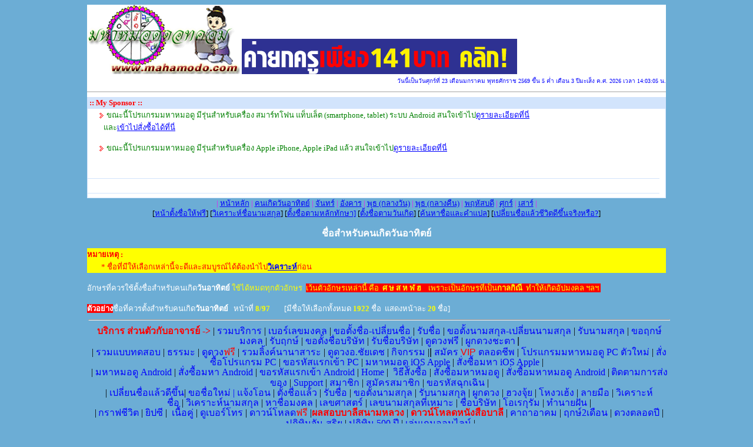

--- FILE ---
content_type: text/html
request_url: http://mahamodo.com/tamnai/setname_select_by_day.asp?clickday=1&pageNo=8&kword=&category=
body_size: 132256
content:


<HTML>
<HEAD>
<META NAME="Keywords" CONTENT="ดูดวง, ผูกดวง, วางลัคนา, ตั้งชื่อ, วิเคราะห์ชื่อ, ดูเนื้อคู่, ความรัก, การงาน, กราฟชีวิต, โหราศาสตร์, astrologer, หมอดู, horoscope, ดวงชะตา, analyzename, mate, astrologic, mahamodo">
<meta http-equiv="Content-Language" content="en-us">
<meta name="GENERATOR" content="Microsoft FrontPage 6.0">
<meta name="ProgId" content="FrontPage.Editor.Document">
<meta http-equiv="Content-Type" content="text/html; charset=windows-874">

<TITLE>ชื่อของคนเกิดวันอาทิตย์ หน้าที่ 8/97  ::: www.mahamodo.com ::: </TITLE><link rel="shortcut icon" href="http://www.mahamodo.com/images/icon/favicon.ico">
<style type="text/css">
<!--

p {  font-family: Ms Sans Serif,Verdana, Arial, Helvetica, sans-serif; font-size: 11px; line-height:17px}
td {  font-family: Ms Sans Serif, Arial, Helvetica, sans-serif; font-size: 12px;}

.header {  font: bold 24px Arial, Verdana, Helvetica, sans-serif }
.subhead {  font-weight: bold; font-size: 12px  }
.list {  font-family: Arial, Verdana, Helvetica, sans-serif; font-size: 12px; text-decoration: none  }
.forms {  font-size: 12px; font-family: Arial, Verdana, Helvetica, sans-serif }

A:link {text-decoration :underline;color :#0000FF}
A:visited {text-decoration :underline;color :#800000;}
A:hover {text-decoration :underline;color:#FF0000;}
-->
</style>

<STYLE type=text/css>BODY {
	SCROLLBAR-FACE-COLOR: #ffffff; SCROLLBAR-HIGHLIGHT-COLOR: #215dc6; SCROLLBAR-SHADOW-COLOR: #215dc6; SCROLLBAR-3DLIGHT-COLOR: #ffffff; SCROLLBAR-ARROW-COLOR: #000000; SCROLLBAR-TRACK-COLOR: #ffffff; SCROLLBAR-DARKSHADOW-COLOR: #ffffff
}
</STYLE>
<base target="_parent">
</HEAD>
<BODY  bgcolor="#6CADD5" text=#000000 vLink=#FF00FF aLink=#0000FF link=#800080>
<TABLE cellSpacing=0 cellPadding=0 width="984" align=center border=0>
  
  <TR>
    <TD width = 984 valign = top>
    <table width = 974 cellspacing = 0 cellpadding = 0 border = 0 border = 0 align = center height="1">
    <tr>
      <td bgColor=white width="974" height="37">
    <a href="http://www.mahamodo.com/" style="text-decoration: underline; color: #0000FF">
    <img border="0" src="../images/head_maha.GIF" alt="อยากดูดวงฟรีๆ มาที่นี่ มหาหมอดูดอทคอม"></a>

<font face="MS Sans Serif" size="2">                                <meta http-equiv="Content-Language" content="en-us">
                                <a target="_blank" href="http://www.mahamodo.com/n">
                                <img border="0" src="http://www.mahamodo.com/registration/images/setname_banner.gif" width="468" height="60"></a></font></tr>
    </tr>
    <tr>
      <td bgcolor=white width="974" height="18">
    <p align="right">
        
        <span style="font-weight: 400">
        <font size="1" color="#0000FF" face="MS Sans Serif">วันนี้เป็นวันศุกร์ที่ 23 เดือนมกราคม พุทธศักราช 2569 ขึ้น 5 ค่ำ เดือน 3 ปีมะเส็ง ค.ศ. 2026  เวลา 14:03:05 น.</font></span></tr>
    </tr>
    <tr>
      <td bgcolor=white width="974" height="18">
<hr noshade color = "#CECECE">
      </tr>
    </tr>
    <tr>
      <td bgcolor=white width="974" height="1">
<span style="background-color: #FFFFFF">
<html
<html>

<head>
<meta name="GENERATOR" content="Microsoft FrontPage 6.0">
<meta name="ProgId" content="FrontPage.Editor.Document">
<meta http-equiv="Content-Type" content="text/html; charset=windows-874">
<title></TITLE><link rel="shortcut icon" href="http://www.mahamodo.com/images/icon/favicon.ico">
<style>
<!--

	BODY
    {
	    font-size:0.69em;
	    font-family:Verdana,Tahoma,Arial,sans-serif;
    }
    
.cContentColumn {
	LEFT: 15.19em
}
    .cContentInner {position:relative;height:100%;padding:0 5px 0 5px;}
.ExternalClass{font-size:10pt;font-family:Segoe UI,Tahoma,Verdana,Arial,sans-serif;line-height:normal;}        .style19
        {
            font-family: Tahoma;
        }
        .style47
        {
            font-size: 12pt;
            font-weight: bold;
        }
        
        .style44
        {
            font-size: 12pt;
        }
        .style45
        {
            color: #CCCCCC;
        }
        
        .style48
    {
        font-size: 18pt;
    }
        .auto-style41 {
            font-size: 20pt;
            color: #3333FF;
        }
                    
-->
</style>
</head>
<body>
            <TABLE id=AutoNumberMySonsor8 style="BORDER-COLLAPSE: collapse" 
            borderColor=#d2e4fc cellSpacing=0 cellPadding=0 width=984 
              border=1>
              <TR>
                <TD width=982 bgColor=#d2e4fc height=19>
                  <p align="left"><font size="2" color=red face="Tahoma">&nbsp;<b>:: 
					My Sponsor<span lang="th"> </span>::</b></font></TD></TR>
              <TR>
                <TD width=982>
                  <TABLE id=AutoNumberMySonsor15 style="BORDER-COLLAPSE: collapse" 
                  borderColor=#111111 cellSpacing=0 cellPadding=0 width="99%" 
                  border=0 height="1">
                    <TBODY>
                    <TR>
                      <TD width="1%" height="50">
                        <P 
                        style="MARGIN-TOP: -5px; MARGIN-BOTTOM: -5px">&nbsp;</P>
                        <P style="MARGIN-TOP: 0px; MARGIN-BOTTOM: 0px"><B><FONT 
                        color=#ff9900 size=1><SPAN lang=en-us>&nbsp;</SPAN></FONT></B><FONT size=1><font face="Tahoma">
                        </font><B><SPAN lang=en-us>&nbsp;</SPAN></B></FONT></P>
                        </TD>
                      <TD width="58%" height="50">
            <img id="bullet13" height="9" hspace="5" src="http://www.mahamodo.com/images/bullet_o.gif" width="7" align="absMiddle" border="0" name="bullet34"><font FACE="Tahoma" 

SIZE="2"><font color="#008000">ขณะนี้โปรแกรมมหาหมอดู มีรุ่นสำหรับเครื่อง
			<span lang="th">สมาร์ทโฟน แท็บเล็ต (</span>smartphone, tablet)
			<span lang="th">ระบบ </span>Android สนใจเข้าไป</font><a target="_blank" href="http://www.mahamodo.com/advertise/mahamodoNewVersionScreenShort_Android20.aspx">ดูรายละเอียดที่นี่</a>
            <font color="#008000"><br>
&nbsp;&nbsp;&nbsp; และ</font><a target="_blank" href="http://www.mahamodo.com/Registration/SignupForm/Order_Signup_AndroidBook.aspx">เข้าไปสั่ง<span lang="th">ซื้อ</span>ได้ที่นี่</a></font><br>
			<br>
            <img id="bullet14" height="9" hspace="5" src="http://www.mahamodo.com/images/bullet_o.gif" width="7" align="absMiddle" border="0" name="bullet35"><font FACE="Tahoma" 

SIZE="2"><font color="#008000">ขณะนี้โปรแกรมมหาหมอดู มีรุ่นสำหรับเครื่อง Apple 
			iPhone, Apple iPad <span lang="th">แล้ว</span> สนใจเข้าไป</font><a target="_blank" href="http://www.mahamodo.com/advertise/mahamodoNewVersionScreenShort_iOS10.aspx">ดูรายละเอียดที่นี่</a>
            <font color="#008000"><br>
			&nbsp;</font></font></TD></TR>
                    <TR>
                      <TD width="1%" height="19">
                        &nbsp;</TD>
                      <TD width="58%" height="19">
                        <font size="1">
                        
                        
                      
                        
                        
                        </font></TD></TR>
                    <TR>
                      <TD width="59%" height="12" colspan="2">
                        <hr color="#D2E4FC" size="1"></TD>
                      </TR>
                    <TR>
                      <TD width="59%" height="12" colspan="2">
                        </TD>
                      </TR>
                    <TR>
                      <TD width="59%" height="1" colspan="2">
                        <hr color="#D2E4FC" size="1"></TD>
                      </TR>
                    <TR>
                      <TD width="59%" height="1" colspan="2">
                        </TD>
                      </TR>
                    </TBODY></TABLE></TD></TR></TABLE>
                        

</body>

</html>
</span></tr>
    </tr>
    <tr></td>
    <tr>
      <td width="974" height="27">
    <p align="center"><font size="2" face="Tahoma" color="#FF00FF">|</font><font size="2"><font face="Tahoma" color="#0000FF"> <span lang="th">
    <a target="_parent" href="http://www.mahamodo.com/">หน้าหลัก</a></span> </font>
    <font face="Tahoma" color="#FF00FF">|</font><font face="Tahoma" color="#0000FF"><span lang="th">
    <a target="_parent" href="setname_select_by_day.asp?clickday=1">คนเกิดวันอาทิตย์</a> </span></font>
    <font face="Tahoma" color="#FF00FF">|</font><font face="Tahoma" color="#0000FF"><span lang="th">
    <a target="_parent" href="setname_select_by_day.asp?clickday=2">จันทร์</a> </span></font>
    <font face="Tahoma" color="#FF00FF">|</font><font face="Tahoma" color="#0000FF"> <span lang="th">
    <a target="_parent" href="setname_select_by_day.asp?clickday=3">อังคาร</a> </span></font>
    <font face="Tahoma" color="#FF00FF">|</font><font face="Tahoma" color="#0000FF"> <span lang="th">
    <a href="setname_select_by_day.asp?clickday=4">พุธ (กลางวัน)</a></span> </font>
    <font face="Tahoma" color="#FF00FF">|</font><span lang="th"><font face="Tahoma" color="#0000FF">
    <a target="_parent" href="setname_select_by_day.asp?clickday=8">พุธ 
    (กลางคืน)</a></font><font face="Tahoma" color="#FF00FF"> </font> </span>
    <font face="Tahoma" color="#FF00FF">|</font><span lang="th"><font face="Tahoma" color="#FF00FF"> </font>
	<font face="Tahoma" color="#0000FF">
    <a target="_parent" href="setname_select_by_day.asp?clickday=5">พฤหัสบดี</a> </font> </span>
    <font face="Tahoma" color="#FF00FF">|</font><font face="Tahoma" color="#0000FF"><span lang="th">
    <a target="_parent" href="setname_select_by_day.asp?clickday=6">ศุกร์</a>
    </span></font>
    <font face="Tahoma" color="#FF00FF">|</font><font face="Tahoma" color="#0000FF"><span lang="th">
    <a target="_parent" href="setname_select_by_day.asp?clickday=7">เสาร์</a> </span></font>
    </font><font size="2" face="Tahoma" color="#FF00FF">|<br>
    </font>
    <font size="2" face="Tahoma"> 
    [<span lang="th"><a href="setnamefree_input.asp" style="text-decoration: underline; color: #0000FF">หน้าตั้งชื่อให้ฟรี</a></span>] 
    [<span lang="th"><a href="setanalyze_input.asp" style="text-decoration: underline; color: #0000FF">วิเคราะห์ชื่อนามสกุล</a></span>]<span lang="th">
    </span>[<a href="setname_text.asp" style="text-decoration: underline; color: #0000FF">ตั้งชื่อตามหลักทักษา]</a> [<a href="setname_select_by_day.asp" style="text-decoration: underline; color: #0000FF"><span lang="th">ตั้ง</span>ชื่อตามวันเกิด</a>] 
    [<span lang="th"><a href="set_name_findinput.asp" style="text-decoration: underline; color: #0000FF">ค้นหาชื่อและคำแปล</a></span>] 
    [<a href="setname_howto.asp" style="text-decoration: underline; color: #0000FF">เปลี่ยนชื่อแล้วชีวิตดีขึ้นจริงหรือ?</a>]</font></tr>
    </tr>
    <tr><td width="974" height="30">
    <p align="center"><font FACE="MS Sans Serif" SIZE="2" COLOR="#0000ff"> <br></font>
    <b>
    <span lang="th"><font face="Tahoma" size="3" color="#FFFFFF">
    ชื่อสำหรับ</font></span><font FACE="Tahoma" SIZE="3" COLOR="#FFFFFF">คนเกิดวันอาทิตย์<br>
&nbsp;</font></b></tr>
    <tr><td width="974" height="30" bgcolor="#FFFF00">
    <font face="Tahoma" color="#FF0000" size="2"><b>
    <span style="background-color: #FFFF00" lang="th">หมายเหตุ </span>
    <span style="background-color: #FFFF00">: <br>
    </span></b>
    <span style="background-color: #FFFF00">
    &nbsp;&nbsp;&nbsp;&nbsp;&nbsp;&nbsp;&nbsp; * </span>
    <span lang="th" style="background-color: #FFFF00">
    ชื่อที่มีให้เลือกเหล่านี้จะดีและสมบูรณ์ได้ต้องนำไป<b><a href="setanalyze_input.asp">วิเคราะห์</a></b>ก่อน 
     
    </span></font></tr>
    <tr><td width="974" height="19">
    <p><font face="Tahoma" size="2"><br>
    <span lang="th"><font color="#FFFFFF">อักษรที่ควรใช้ตั้งชื่อสำหรับคนเกิด</font><b><font color="#FFFFFF">วันอาทิตย์</font></b> <font color="#FFFF00">
    ใช้ได้หมดทุกตัวอักษร&nbsp; <span style="background-color: #FF0000">
    เว้นตัวอักษรเหล่านี้ คือ&nbsp; <b> ศ ษ ส ห ฬ ฮ </b>&nbsp;&nbsp; เพราะเป็นอักษรที่เป็น<b>กาลกิณี</b></span></font></span><font color="#FFFF00"><span style="background-color: #FF0000">&nbsp; 
    ทำให้เกิดอัปมงคล ฯลฯ
    </span>
    <span lang="th">&nbsp;</span></font></font></tr>
    <tr><td width="974" height="1">
    <font size="2">
    <span lang="th"><font face="Tahoma"><br>
    <span style="background-color: #FF0000">
    <font color="#FFFFFF"><b>ตัวอย่าง</b></font></span><font color="#FFFFFF">ชื่อที่ควรตั้งสำหรับคนเกิด<b>วัน</b></font></font></span></font><b><font face="Tahoma" size="2" color="#FFFFFF"><span lang="th">อาทิตย์</span></font></b><font size="2"><font color="#FF0000" face="Tahoma"> </font>
    <span lang="th"><font face="Tahoma" color="#FFFF00">&nbsp; </font>
    <font face="Tahoma"><font color="#FFFFFF">หน้าที่</font> </font>
    </span>
    </font> 
    <b> 
    <font size="2" face="Tahoma" color="#FFFF00"> 
8/97</font><font size="2" face="Tahoma" color="#000000">&nbsp;&nbsp;&nbsp;&nbsp;&nbsp;&nbsp;&nbsp;<span lang="th">
    </span> 
    </font> </b>
    <font size="2" face="Tahoma" color="#FFFFFF"> 
    [<span lang="th">มีชื่อให้เลือกทั้งหมด</span></font><font size="2" face="Tahoma" color="#000000"><b>&nbsp;</b></font><b><font size="2" face="Tahoma" color="#FFFF00">1922</font></b><span lang="th"><font size="2" face="Tahoma" color="#000000"><b> 
    </b>
    </font><font size="2" face="Tahoma" color="#FFFFFF">ชื่อ</font></span><font size="2" face="Tahoma" color="#FFFFFF"><b> 
    </b>
    &nbsp;<span lang="th">แสดงหน้าล</span>ะ</font><font size="2" face="Tahoma" color="#000000"> </font><b>
    <font size="2" face="Tahoma" color="#FFFF00"> 
20</font></b><font size="2" face="Tahoma" color="#000000"> </font>
    <font size="2" face="Tahoma" color="#FFFFFF">ชื่อ]<br>
    </font><font color="#000000" face="Tahoma" size="2">
<html>
<head>
<meta name="GENERATOR" content="Microsoft FrontPage 12.0">
<meta name="ProgId" content="FrontPage.Editor.Document">
<meta http-equiv="Content-Type" content="text/html; charset=windows-874">
<title></TITLE><link rel="shortcut icon" href="http://www.mahamodo.com/images/icon/favicon.ico">




<style>
<!--
a{text-decoration:none}
//-->
</style>

</head>
<body>


<style>
<!--

	BODY
    {
	    font-size:0.69em;
	    font-family:Verdana,Tahoma,Arial,sans-serif;
    }
    
.cContentColumn {
	LEFT: 11.64em
}
    .cContentInner {position:relative;height:100%;padding:0 5px 0 5px;}
    .style1_weblink
    {
        font-size: 10pt;
    }
    .style3_weblink
    {
        font-size: 8pt;
    }
-->
</style>
<table border="1" cellspacing="1" width="101%" id="AutoNumber1" style="border-width:0; " height="37">
  <tr>
    <td width="100%" style="border-style:none; border-width:medium; " height="9">
<hr>      
      </td>
  </tr>
  <tr>
    <td width="100%" style="border-style: none; border-width: medium" height="11">
    <p align="center">
	<b style="color: rgb(0, 0, 0); font-family: Arial; font-size: 10.6667px; font-style: normal; font-variant-ligatures: normal; font-variant-caps: normal; letter-spacing: normal; orphans: 2; text-align: -webkit-center; text-indent: 0px; text-transform: none; white-space: normal; widows: 2; word-spacing: 0px; -webkit-text-stroke-width: 0px; text-decoration-style: initial; text-decoration-color: initial;">
	<span lang="th" class="auto-style2" style="font-size: 12pt;">
	<font color="#FF0000" face="Tahoma">บริการ ส่วนตัวกับอาจารย์</font></span><font color="#FF0000" face="Tahoma" size="2"><span lang="th" class="auto-style2" style="font-size: 12pt;">&nbsp;-</span><font size="3">&gt;</font></font></b><span style="color: rgb(0, 0, 0); font-size: 10.6667px; font-style: normal; font-variant-ligatures: normal; font-variant-caps: normal; font-weight: 400; letter-spacing: normal; orphans: 2; text-align: -webkit-center; text-indent: 0px; text-transform: none; white-space: normal; widows: 2; word-spacing: 0px; -webkit-text-stroke-width: 0px; text-decoration-style: initial; text-decoration-color: initial; font-family: Tahoma;"><font size="3">&nbsp;|&nbsp;</font><font size="2"><a target="_blank" class="auto-style2" style="text-decoration: none; font-size: 12pt;" href="http://www.mahamodo.com/Registration/PromotionSetnameSur.aspx">รวมบริการ</a></font><font size="3">&nbsp;|&nbsp;</font><font size="2"><a target="_blank" class="auto-style2" style="text-decoration: none; font-size: 12pt;" href="http://www.mahamodo.com/Registration/good_number/number_good_index.aspx">เบอร์เลขมงคล</a><font size="3">&nbsp;|&nbsp;</font><a class="auto-style2" style="text-decoration: none; font-size: 12pt;" href="http://www.mahamodo.com/Registration/SignupForm/Setname_Signup.aspx">ขอตั้งชื่อ-เปลี่ยนชื่อ</a><font size="3">&nbsp;|&nbsp;</font><a class="auto-style2" style="text-decoration: none; font-size: 12pt;" href="http://www.mahamodo.com/registration/SetNameSur_Product/Setname_Login_Input_User.aspx">รับชื่อ</a><font size="3">&nbsp;|&nbsp;</font><a class="auto-style2" style="text-decoration: none; font-size: 12pt;" href="http://www.mahamodo.com/Registration/SignupForm/SetSur_Signup.aspx">ขอตั้งนามสกุล-เปลี่ยนนามสกุล</a><font size="3">&nbsp;|&nbsp;</font><a class="auto-style2" style="text-decoration: none; font-size: 12pt;" href="http://www.mahamodo.com/registration/SetNameSur_Product/SetSur_Login_Input_User.aspx">รับนามสกุล</a><font size="3">&nbsp;|&nbsp;</font><a class="auto-style2" style="text-decoration: none; font-size: 12pt;" href="http://www.mahamodo.com/Registration/SignupForm/GoodTime_Signup.aspx">ขอฤกษ์มงคล</a><font size="3">&nbsp;|&nbsp;</font><a class="auto-style2" style="text-decoration: none; font-size: 12pt;" href="http://www.mahamodo.com/Registration/GoodTime_Service/GoodTime_Login_Input_ID.aspx">รับฤกษ์</a><font size="3">&nbsp;|&nbsp;</font><a target="_blank" class="auto-style2" style="text-decoration: none; font-size: 12pt;" href="http://www.mahamodo.com/com">ขอตั้งชื่อบริษัท</a><font size="3">&nbsp;|&nbsp;</font><a target="_blank" class="auto-style2" style="text-decoration: none; font-size: 12pt;" href="http://www.mahamodo.com/getcom">รับชื่อบริษัท</a><font size="3">&nbsp;|&nbsp;</font><a target="_blank" class="auto-style2" style="text-decoration: none; font-size: 12pt;" href="http://www.mahamodo.com/webboard/web_main.aspx?wb=webboard">ดูดวงฟรี</a><font size="3">&nbsp;|&nbsp;</font><font face="Arial" style="font-size: 8pt"><a target="_blank" class="auto-style2" style="text-decoration: none; font-size: 12pt;" href="http://www.mahamodo.com/modo/cast_horoscope/cast_horoscope_input.asp">ผูกดวงชะตา</a>&nbsp;<font face="Arial" style="font-size: 10pt;"><font size="2" face="Arial" class="auto-style2" style="font-size: 12pt;">|</font></font></font><br class="auto-style2" style="font-size: 12pt;">
	</font><font style="font-size: 10pt;"><font size="3">|&nbsp;</font><font size="2" face="Arial" style="font-size: 8pt"><font face="Arial" class="style3_weblink" style="font-size: 8pt;"><font style="font-size: 10pt; font-family: Tahoma;"><a class="auto-style2" style="text-decoration: none; font-size: 12pt;" href="http://www.mahamodo.com/tamnai/games/menu_test_main.asp">รวมแบบทดสอบ</a></font></font></font><font size="3">&nbsp;|&nbsp;</font><span lang="th"><a class="auto-style2" style="text-decoration: none; font-size: 12pt;" href="http://www.mahamodo.com/webboard_others/wb/web_main.aspx?wb=dharma">ธรรมะ</a></span><font size="3">&nbsp;|&nbsp;</font><a style="text-decoration: none; font-size: 10pt;" href="http://www.mahamodo.com/webboard/web_main.aspx?wb=webboard"><span lang="th" class="auto-style2" style="font-size: 12pt;">ดู</span><font size="3">ดวง</font><font color="#FF0000" size="3">ฟรี</font></a><font size="3">&nbsp;|&nbsp;</font><font size="2" face="Arial" style="font-size: 8pt"><font face="Arial" class="style3_weblink" style="font-size: 8pt;"><font style="font-size: 10pt; font-family: Tahoma;"><a class="auto-style2" style="text-decoration: none; font-size: 12pt;" href="http://mahamodo.com/other/menu_other_list.asp">รวมลิ้งค์นานาสาระ</a></font><font style="font-family: Tahoma;" size="3">&nbsp;|&nbsp;</font></font></font><a class="auto-style2" style="text-decoration: none; font-size: 12pt;" href="http://www.mahamodo.com/modo/chaidech.asp"><span lang="th">ดูดวงอ.ชัยเดช</span></a><font size="3">&nbsp;|&nbsp;</font><span lang="th"><a class="auto-style2" style="text-decoration: none; font-size: 12pt;" href="http://www.mahamodo.com/webmaster_special/main_menu.asp">กิจกรรม</a></span><font size="3">&nbsp;|</font><font style="font-size: 10pt; font-family: Tahoma" size="2" face="Arial"><font face="Arial" class="style3_weblink" style="font-size: 8pt;"><font size="3">|&nbsp;</font><a target="_blank" class="auto-style2" style="text-decoration: none; font-size: 12pt;" href="http://www.mahamodo.com/Registration/SignupForm/Order_Signup_VIP.aspx">สมัคร&nbsp;<span class="auto-style1" style="color: rgb(255, 0, 0);">VIP</span>&nbsp;ตลอดชีพ</a><font size="3">&nbsp;</font></font></font></font></span><font face="Arial" class="style3_weblink" style="font-size: 10.6667px; color: rgb(0, 0, 0); font-family: Arial; font-style: normal; font-variant-ligatures: normal; font-variant-caps: normal; font-weight: 400; letter-spacing: normal; orphans: 2; text-align: -webkit-center; text-indent: 0px; text-transform: none; white-space: normal; widows: 2; word-spacing: 0px; -webkit-text-stroke-width: 0px; text-decoration-style: initial; text-decoration-color: initial;"><font style="font-family: Tahoma;" size="3">|&nbsp;</font><font style="font-size: 10pt; font-family: Tahoma;"><a target="_blank" class="auto-style2" style="text-decoration: none; font-size: 12pt;" href="http://www.mahamodo.com/advertise/mahamodoNewVersion.html">โปรแกรมมหาหมอดู 
	PC ตัวใหม่</a></font><font style="font-family: Tahoma;" size="3">&nbsp;|&nbsp;</font><font style="font-size: 10pt; font-family: Tahoma;"><a target="_blank" class="auto-style2" style="text-decoration: none; font-size: 12pt;" href="http://www.mahamodo.com/Registration/SignupForm/Order_Signup_PC.aspx?comefrom=www.mahamodo.com&codem=-">สั่งซื้อโปรแกรม 
	PC</a><font style="font-family: Tahoma;" size="3">&nbsp;|&nbsp;</font><font size="2" face="Arial" style="font-size: 8pt"><font face="Arial" class="style3_weblink" style="font-size: 8pt;"><font style="font-size: 10pt; font-family: Tahoma;"><a target="_blank" class="auto-style2" style="text-decoration: none; font-size: 12pt;" href="http://www.mahamodo.com/Registration/SignupForm/Order_Signup_PC.aspx">ขอรหัสแรกเข้า 
	PC</a></font><font style="font-family: Tahoma;" size="3">&nbsp;|&nbsp;</font></font></font><a target="_blank" class="auto-style2" style="text-decoration: none; font-size: 12pt;" href="http://www.mahamodo.com/advertise/mahamodoNewVersionScreenShort_iOS10.aspx">มหาหมอดู 
	iOS Apple</a><font style="font-family: Tahoma;" size="3">&nbsp;|&nbsp;</font><font size="2" face="Arial" style="font-size: 8pt"><font face="Arial" class="style3_weblink" style="font-size: 8pt;"><font style="font-size: 10pt; font-family: Tahoma;"><a target="_blank" class="auto-style2" style="text-decoration: none; font-size: 12pt;" href="http://www.mahamodo.com/Registration/SignupForm/Order_Signup_iOS.aspx">สั่งซื้อมหา 
	iOS Apple</a></font><font style="font-family: Tahoma;" size="3">&nbsp;|&nbsp;</font></font></font><font style="font-family: Tahoma;" size="3">&nbsp;<br>|&nbsp;</font><a target="_blank" class="auto-style2" style="text-decoration: none; font-size: 12pt;" href="http://www.mahamodo.com/advertise/mahamodoNewVersionScreenShort_Android10.aspx">มหาหมอดู 
	Android</a><font style="font-family: Tahoma;" size="3">&nbsp;|&nbsp;</font><a target="_blank" class="auto-style2" style="text-decoration: none; font-size: 12pt;" href="http://www.mahamodo.com/Registration/SignupForm/Order_Signup_Android.aspx">สั่งซื้อมหา 
	Android</a><font style="font-family: Tahoma;" size="3">&nbsp;|&nbsp;</font><a class="auto-style2" style="text-decoration: none; font-size: 12pt;" href="http://www.mahamodo.com/Registration/SignupForm/CodeRequest_Signup_Android.aspx">ขอรหัสแรกเข้า 
	Android</a><font style="font-family: Tahoma;" size="3">&nbsp;| </font><a class="auto-style2" style="text-decoration: none; font-size: 12pt;" href="http://www.mahamodo.com/">Home</a><font style="font-family: Tahoma;" size="3">&nbsp;| 
	&nbsp;</font><a class="auto-style2" style="text-decoration: none; font-size: 12pt;" href="http://www.mahamodo.com/modo/how_order.asp">วิธีสั่งซื้อ</a><font style="font-family: Tahoma;" size="3">&nbsp;|&nbsp;</font><a class="auto-style2" style="text-decoration: none; font-size: 12pt;" href="http://www.mahamodo.com/registration/signup.asp">สั่งซื้อมหาหมอดู</a><font style="font-family: Tahoma;" size="3">&nbsp;|&nbsp;</font><font size="2" face="Arial" style="font-size: 8pt"><font face="Arial" class="style3_weblink" style="font-size: 8pt;"><font style="font-size: 10pt; font-family: Tahoma;"><a class="auto-style2" style="text-decoration: none; font-size: 12pt;" href="http://www.mahamodo.com/Registration/SignupForm/Order_Signup_Android.aspx">สั่งซื้อมหาหมอดู 
	Android</a></font><font style="font-family: Tahoma;" size="3">&nbsp;|</font></font></font>&nbsp;<a class="auto-style2" style="text-decoration: none; font-size: 12pt;" href="http://www.mahamodo.com/modo/emsno.asp">ติดตามการส่งของ</a><font style="font-family: Tahoma;" size="3">&nbsp;|&nbsp;</font><span lang="th"><a class="auto-style2" style="text-decoration: none; font-size: 12pt;" href="http://www.mahamodo.com/modo/problem_repair_mahamodo/problem_main_menu.asp">Support</a></span><font style="font-family: Tahoma;" size="3">&nbsp;|&nbsp;</font><span lang="th"><a class="auto-style2" style="text-decoration: none; font-size: 12pt;" href="http://www.mahamodo.com/member/indexmeber.asp">สมาชิก</a></span><font style="font-family: Tahoma;" size="3">&nbsp;|&nbsp;</font><a class="auto-style2" style="text-decoration: none; font-size: 12pt;" href="http://www.mahamodo.com/registration/registermemberok.asp">สมัครสมาชิก</a><font style="font-family: Tahoma;" size="3">&nbsp;|&nbsp;</font><span lang="th"><a target="_blank" class="auto-style2" style="text-decoration: none; font-size: 12pt;" href="http://www.mahamodo.com/member_emergency/">ขอรหัสฉุกเฉิน</a></span><font style="font-family: Tahoma;" size="3">&nbsp;|<br><font face="Arial" class="style3_weblink" style="font-size: 10.6667px; color: rgb(0, 0, 0); font-family: Arial; font-style: normal; font-variant-ligatures: normal; font-variant-caps: normal; font-weight: 400; letter-spacing: normal; orphans: 2; text-align: -webkit-center; text-indent: 0px; text-transform: none; white-space: normal; widows: 2; word-spacing: 0px; -webkit-text-stroke-width: 0px; text-decoration-style: initial; text-decoration-color: initial;"><font style="font-size: 10pt; font-family: Tahoma;"><font style="font-family: Tahoma;" size="3">
	|</font></font></font>&nbsp;</font><a class="auto-style2" style="text-decoration: none; font-size: 12pt;" href="http://www.mahamodo.com/Registration/doc/changed_name_successfully_feedback.asp">เปลี่ยนชื่อแล้วดีขึ้น</a><font style="font-family: Tahoma;"><span lang="th" class="auto-style2" style="font-size: 12pt;"></span></font><font style="font-family: Tahoma;" size="3">|&nbsp;</font><span lang="th"><a class="auto-style2" style="text-decoration: none; font-size: 12pt;" href="http://www.mahamodo.com/registration/setname_signup.asp">ขอชื่อใหม่ 
	|&nbsp;</a><a target="_blank" class="auto-style2" style="text-decoration: none; font-size: 12pt;" href="http://www.mahamodo.com/registration/setname_sentmoney_form.asp">แจ้งโอน</a><font style="font-family: Tahoma;" size="3">&nbsp;|&nbsp;</font><a target="_blank" class="auto-style2" style="text-decoration: none; font-size: 12pt;" href="http://www.mahamodo.com/registration/setname_answer_newname_for_others.asp">ตั้งชื่อแล้ว</a><font style="font-family: Tahoma;" size="3">&nbsp;|&nbsp;</font><a target="_blank" class="auto-style2" style="text-decoration: none; font-size: 12pt;" href="http://www.mahamodo.com/registration/setname_login_input.asp">รับชื่อ</a><font style="font-family: Tahoma;" size="3">&nbsp;|&nbsp;</font><a class="auto-style2" style="text-decoration: none; font-size: 12pt;" href="http://www.mahamodo.com/Registration/SignupForm/SetSur_Signup.aspx">ขอตั้งนามสกุล</a><font style="font-family: Tahoma;" size="3">&nbsp;|&nbsp;</font><a class="auto-style2" style="text-decoration: none; font-size: 12pt;" href="http://www.mahamodo.com/registration/setname_login_input_surname.asp">รับนามสกุล</a><font style="font-family: Tahoma;" size="3">&nbsp;| </font><a class="auto-style2" style="text-decoration: none; font-size: 12pt;" href="http://www.mahamodo.com/modo/cast_horoscope/cast_horoscope_input.asp">ผูกดวง</a><font style="font-family: Tahoma;" size="3">&nbsp;|&nbsp;</font><a class="auto-style2" style="text-decoration: none; font-size: 12pt;" href="http://www.mahamodo.com/modo/maha_fengshui/fengshui_data_topic_list.asp">ฮวงจุ้ย</a><font style="font-family: Tahoma;" size="3">&nbsp;|&nbsp;</font><a class="auto-style2" style="text-decoration: none; font-size: 12pt;" href="http://www.mahamodo.com/modo/maha_ngowheng/ngowheng_data_topic_list.asp">โหงวเฮ้ง</a><font style="font-family: Tahoma;" size="3">&nbsp;|&nbsp;</font><a class="auto-style2" style="text-decoration: none; font-size: 12pt;" href="http://www.mahamodo.com/modo/handfortune/handfortune_data_topic_list.asp">ลายมือ</a><font style="font-family: Tahoma;" size="3">&nbsp;|&nbsp;</font><a class="auto-style2" style="text-decoration: none; font-size: 12pt;" href="http://www.mahamodo.com/tamnai/setanalyze_input.asp">วิเคราะห์ชื่อ</a><font style="font-family: Tahoma;" size="3">&nbsp;|&nbsp;</font><a target="_blank" class="auto-style2" style="text-decoration: none; font-size: 12pt;" href="http://www.mahamodo.com/tamnai/analyse_surname_input.asp">วิเคราะห์นามสกุล</a><font style="font-family: Tahoma;" size="3">&nbsp;|&nbsp;</font><a class="auto-style2" style="text-decoration: none; font-size: 12pt;" href="http://www.mahamodo.com/tamnai/setname_select_by_day.asp">หาชื่อมงคล</a><font style="font-family: Tahoma;" size="3">&nbsp;|&nbsp;</font><a target="_blank" class="auto-style2" style="text-decoration: none; font-size: 12pt;" href="http://www.mahamodo.com/tamnai/analyse_define_number.aspx">เลขศาสตร์</a><font style="font-family: Tahoma;" size="3">&nbsp;|&nbsp;</font><a target="_blank" class="auto-style2" style="text-decoration: none; font-size: 12pt;" href="http://www.mahamodo.com/tamnai/analyse_power_for_surname_form.aspx">เลขนามสกุลที่เหมาะ</a><font style="font-family: Tahoma;" size="3">&nbsp;|&nbsp;</font><a class="auto-style2" style="text-decoration: none; font-size: 12pt;" href="http://www.mahamodo.com/tamnai/analyse_company_input.asp">ชื่อบริษัท</a><font style="font-family: Tahoma;" size="3">&nbsp;|&nbsp;</font><a class="auto-style2" style="text-decoration: none; font-size: 12pt;" href="http://www.mahamodo.com/tamnai/ore_input.html">โอเรกุรัม</a><font style="font-family: Tahoma;" size="3">&nbsp;|&nbsp;</font><a class="auto-style2" style="text-decoration: none; font-size: 12pt;" href="http://www.mahamodo.com/tamnai/dream_main.asp">ทำนายฝัน</a><font style="font-family: Tahoma;" size="3">&nbsp;|<br><font face="Arial" class="style3_weblink" style="font-size: 10.6667px; color: rgb(0, 0, 0); font-family: Arial; font-style: normal; font-variant-ligatures: normal; font-variant-caps: normal; font-weight: 400; letter-spacing: normal; orphans: 2; text-align: -webkit-center; text-indent: 0px; text-transform: none; white-space: normal; widows: 2; word-spacing: 0px; -webkit-text-stroke-width: 0px; text-decoration-style: initial; text-decoration-color: initial;"><font style="font-size: 10pt; font-family: Tahoma;"><font style="font-family: Tahoma;" size="3">
	|</font></font></font></font> <a class="auto-style2" style="text-decoration: none; font-size: 12pt;" href="http://www.mahamodo.com/tamnai/graph_inputdmy.asp">กราฟชีวิต</a><font style="font-family: Tahoma;" size="3">&nbsp;|&nbsp;</font><a class="auto-style2" style="text-decoration: none; font-size: 12pt;" href="http://www.mahamodo.com/tamnai/card_gypsie_input.html">ยิปซี</a><font style="font-family: Tahoma;" size="3">&nbsp;| 
	&nbsp;</font><a class="auto-style2" style="text-decoration: none; font-size: 12pt;" href="http://www.mahamodo.com/tamnai/raseelove_inputdmy.asp">เนื้อคู่</a><font style="font-family: Tahoma;" size="3">&nbsp;|&nbsp;</font><a class="auto-style2" style="text-decoration: none; font-size: 12pt;" href="http://www.mahamodo.com/tamnai/phone_inputphone.asp">ดูเบอร์โทร</a><font style="font-family: Tahoma;" size="3">&nbsp;|&nbsp;</font><a class="auto-style2" style="text-decoration: none; font-size: 12pt;" href="http://www.mahamodo.com/downloads/programslist.asp?t=1">ดาวน์โหลด<font color="#FF0000">ฟรี</font></a><font style="font-family: Tahoma;" size="3">&nbsp;|<font size="2" face="Arial" style="font-size: 8pt"><font face="Arial" class="style3_weblink" style="font-size: 8pt;"><font style="font-size: 10pt; font-family: Tahoma;"><a class="auto-style2" style="text-decoration: none; font-size: 12pt;" href="http://www.mahamodo.com/pali/info"><font color="#FF0000"><strong>ผลสอบบาลีสนามหลวง</strong></font></a><font size="3" style="font-family: Tahoma;">&nbsp;|<font size="2" face="Arial" style="font-size: 8pt"><font face="Arial" class="style3_weblink" style="font-size: 8pt;"><font size="2" face="Arial" style="font-size: 8pt; font-family: Tahoma"><font face="Arial" class="style3_weblink" style="font-size: 8pt;"><font style="font-size: 10pt; font-family: Tahoma;"><font style="font-family: Tahoma;" size="3">&nbsp;</font><a class="auto-style2" style="text-decoration: none; font-size: 12pt;" href="http://www.mahamodo.com/pali"><font color="#FF0000"><strong>ดาวน์โหลดหนังสือบาลี</strong></font></a><font size="3" style="font-family: Tahoma;">&nbsp;|</font></font></font></font></font></font></font></font></font></font>&nbsp;</font><a class="auto-style2" style="text-decoration: none; font-size: 12pt;" href="http://www.mahamodo.com/modo/dhama_bud/kata_main.aspx">คาถาอาคม</a><font style="font-family: Tahoma;" size="3">&nbsp;|&nbsp;</font><a class="auto-style2" style="text-decoration: none; font-size: 12pt;" href="http://www.mahamodo.com/tamnai/good_time.aspx">ฤกษ์2เดือน</a><font style="font-family: Tahoma;" size="3">&nbsp;|&nbsp;</font><a class="auto-style2" style="text-decoration: none; font-size: 12pt;" href="http://www.mahamodo.com/tamnai/hora_day_forever_input.aspx">ดวงตลอดปี</a><font style="font-family: Tahoma;" size="3">&nbsp;| 
	&nbsp;</font><a class="auto-style2" style="text-decoration: none; font-size: 12pt;" href="http://www.mahamodo.com/tamnai/calendarsuriyamoon.aspx">ปฏิทินจัน-สุริย</a><font style="font-family: Tahoma;" size="3">&nbsp;|&nbsp;</font><a class="auto-style2" style="text-decoration: none; font-size: 12pt;" href="http://www.mahamodo.com/modo/calendar/calendarsuriya.aspx">ปฏิทิน 
	500 ปี</a><font style="font-family: Tahoma;" size="3">&nbsp;|&nbsp;</font><a class="auto-style2" style="text-decoration: none; font-size: 12pt;" href="http://www.mahamodo.com/games">เล่นเกมออนไลน์</a><font style="font-family: Tahoma;" size="3">&nbsp;|<br>
	|&nbsp;</font><a class="auto-style2" style="text-decoration: none; font-size: 12pt;" href="http://www.mahamodo.com/webboard_others/wb/web_main.aspx?wb=support_mhpc">SupportPC</a><font style="font-family: Tahoma;" size="3">&nbsp;|&nbsp;</font><a class="auto-style2" style="text-decoration: none; font-size: 12pt;" href="http://www.mahamodo.com/webboard_others/wb/web_main.aspx?wb=support_mhppc">SupportPPC</a><font style="font-family: Tahoma;" size="3">&nbsp;|&nbsp;&nbsp;</font><a class="auto-style2" style="text-decoration: none; font-size: 12pt;" href="http://www.mahamodo.com/Profile/programmer.aspx">ติดต่อเรา</a><font style="font-family: Tahoma;" size="3">&nbsp;|&nbsp;</font><a class="auto-style2" style="text-decoration: none; font-size: 12pt;" href="http://www.mahamodo.com/advertise/ads_price_banner/ads.asp">ลงโฆษณา</a><font style="font-family: Tahoma;" size="3">&nbsp;|&nbsp;</font><a class="auto-style2" style="text-decoration: none; font-size: 12pt;" href="http://www.mahamodo.com/downloads/programslist.aspx?id=&t=1">Download</a><font style="font-family: Tahoma;" size="3">&nbsp;|&nbsp;</font><a target="_blank" class="auto-style2" style="text-decoration: none; font-size: 12pt;" href="http://www.mcunk.com/">มจร.นค.</a><font style="font-family: Tahoma;" size="3">&nbsp;|&nbsp;</font><a class="auto-style2" style="text-decoration: none; font-size: 12pt;" href="http://www.mahamodo.com/registration/bank_acc_mahasam.aspx">บัญชีโอนเงิน</a><font style="font-family: Tahoma;" size="3">&nbsp;|&nbsp;</font><a class="auto-style2" style="text-decoration: none; font-size: 12pt;" href="http://www.mahamodo.com/webmaster_special/webmaster_special_main_menu.aspx">กิจกรรมมหาแซม</a><font style="font-family: Tahoma;" size="3">&nbsp;|&nbsp;</font><a target="_blank" class="auto-style2" style="text-decoration: none; font-size: 12pt;" href="http://www.mahamodo.com/webmaster_special/webmaster_special_album_main_menu.aspx">อัลบั้มรูปกิจกรรม</a><font style="font-family: Tahoma;" size="3">&nbsp;|&nbsp;</font><a target="_blank" class="auto-style2" style="text-decoration: none; font-size: 12pt;" href="http://www.mahamodo.com/Profile/programmer.aspx">About</a><font style="font-family: Tahoma;" size="3">&nbsp;|</font><font size="2" face="Arial" style="font-size: 8pt"><font face="Arial" class="style3_weblink" style="font-size: 8pt;"><font style="font-size: 10pt; font-family: Tahoma;">&nbsp;<a target="_blank" class="auto-style2" style="text-decoration: none; font-size: 12pt;" href="http://www.mahamodo.com/Profile/AboutContactWebmaster.aspx">ติดต่อมหาแซม</a></font><font style="font-family: Tahoma;" size="3">&nbsp;|&nbsp;</font><font style="font-size: 10pt; font-family: Tahoma;"><a target="_blank" class="auto-style2" style="text-decoration: none; font-size: 12pt;" href="http://www.mahamodo.com/map">แผนที่/ที่ทำการเว็บไซต์</a><font style="font-family: Tahoma;" size="3">&nbsp;|</font></font></font></font></span></font></font></td>
  </tr>
  <tr>
    <td width="100%" style="border-style: none; border-width: medium" height="11">
    <font face="MS Sans Serif" size="1"><hr color="#C0C0C0" size="1"></font></td>
  </tr>
  <tr>

    <td width="100%" style="border-style: none; border-width: medium" height="11">
    <p align="center" class="style3">
    <a target="_blank" href="http://www.mahamodo.com/Registration/PromotionSetnameSur.asp" target="_blank" style="text-decoration: none">
    <font color="#0000FF" face="Tahoma">ตั้งชื่อ เปลี่ยนชื่อ ตั้งนามสกุลใหม่ 
    ตั้งชื่อบริษัท ชื่อกิจการ ชื่อสินค้า ตั้งชื่อร้านค้า กับมหาแซม เสริมดวงชะตา 
    เปลี่ยนชีวิตใหม่ที่ดีขึ้น คลิกที่นี่</font></a></td>
  </tr>
  <tr>
    <td width="100%" style="border-style: none; border-width: medium" height="11">
<hr>      
      </td>
  </tr>
  </table>
  
  
  
  
</body>
</html></font></tr>
    <tr><td width="974" height="1">
      <table border="1" cellpadding="0" cellspacing="0" style="border-collapse: collapse" bordercolor="#111111" width="100%">
        <tr>
          <TD align=middle width="6%" bgColor=#ffcc00 height=22 style="border-style: solid; border-width: 1; ; font-family:Ms Sans Serif, Arial, Helvetica, sans-serif; font-size:12px" bordercolor="#C0C0C0"><b>
          <font size="1"><font class="headerstripfont" size="1">ลำดับ</font></font></b></TD>
          <TD align=middle width="7%" bgColor=#ffcc00 height=22 style="border-style: solid; border-width: 1; ; font-family:Ms Sans Serif, Arial, Helvetica, sans-serif; font-size:12px" bordercolor="#C0C0C0"><b>
          <font size="1"><font class="headerstripfont">ชื่อนี้<br>
          เหมาะกับ</font></font></b></TD>
          <TD align=middle width="16%" bgColor=#ffcc00 height=22 style="border-style: solid; border-width: 1; ; font-family:Ms Sans Serif, Arial, Helvetica, sans-serif; font-size:12px" bordercolor="#C0C0C0"><b>
          <font size="1"><font class="headerstripfont" size="1">ชื่อ 
          (คลิกดูรายละเอียด)</font></font></b></TD>
          <TD align=middle width="14%" bgColor=#ffcc00 height=22 style="border-style: solid; border-width: 1; ; font-family:Ms Sans Serif, Arial, Helvetica, sans-serif; font-size:12px" bordercolor="#C0C0C0">
          <b>คำอ่าน</b></TD>
          <TD align=middle width="28%" bgColor=#ffcc00 height=22 style="border-style: solid; border-width: 1; ; font-family:Ms Sans Serif, Arial, Helvetica, sans-serif; font-size:12px" bordercolor="#C0C0C0">
          <font size="1"><b>ควาหมาย/คำแปล</b></font></TD>
          <TD align=middle width="12%" bgColor=#ffcc00 height=22 style="border-style: solid; border-width: 1; ; font-family:Ms Sans Serif, Arial, Helvetica, sans-serif; font-size:12px" bordercolor="#C0C0C0">
          <font size="1">
          <font class="headerstripfont" size="1"><b><span lang="th">จำนวน<br>
          </span>กำลังพระเคราะห์</b></font></font></TD>
          <TD align=middle width="13%" bgColor=#ffcc00 height=22 style="border-style: solid; border-width: 1; ; font-family:Ms Sans Serif, Arial, Helvetica, sans-serif; font-size:12px" bordercolor="#C0C0C0">
          <span lang="th"><b><font face="Arial" style="font-size: 8pt">ทักษา<br>
          ที่นำหน้าชื่อนี้ 
		  </font></b></span></TD>
          </tr>



        <tr>
          <TD align=middle width="6%" bgColor=#f5f5f5 height=22 style="border-style: solid; border-width: 1; ; font-family:Ms Sans Serif, Arial, Helvetica, sans-serif; font-size:12px" bordercolor="#C0C0C0">
          <span lang="th">141</span></TD>
          <TD align=middle width="7%" bgColor=#f5f5f5 height=22 style="border-style: solid; border-width: 1; ; font-family:Ms Sans Serif, Arial, Helvetica, sans-serif; font-size:12px" bordercolor="#C0C0C0">
          <span lang="th">ชาย</span></TD>
          <TD width="16%" bgColor=#f5f5f5 height=22 style="border-style: solid; border-width: 1; ; font-family:Ms Sans Serif, Arial, Helvetica, sans-serif; font-size:12px" bordercolor="#C0C0C0">
          <span lang="th"><a href="setname_select_by_day_findanalyze.asp?fname=คีรเทพ&fread=คีระเทพ&ftran=เทพแห่งการพูด&fsex=ชาย&fvname=26&fdays=อาทิตย์">คีรเทพ</a></span></TD>
          <TD align=left width="14%" bgColor=#f5f5f5 height=22 style="border-style: solid; border-width: 1; ; font-family:Ms Sans Serif, Arial, Helvetica, sans-serif; font-size:12px" bordercolor="#C0C0C0">
          คีระเทพ</TD>
          <TD align=left width="28%" bgColor=#f5f5f5 height=22 style="border-style: solid; border-width: 1; ; font-family:Ms Sans Serif, Arial, Helvetica, sans-serif; font-size:12px" bordercolor="#C0C0C0">
          เทพแห่งการพูด</TD>
          <TD align=middle width="12%" bgColor=#f5f5f5 height=22 style="border-style: solid; border-width: 1; ; font-family:Ms Sans Serif, Arial, Helvetica, sans-serif; font-size:12px" bordercolor="#C0C0C0">
          26</TD>
          <TD align=middle width="13%" bgColor=#f5f5f5 height=22 style="border-style: solid; border-width: 1; ; font-family:Ms Sans Serif, Arial, Helvetica, sans-serif; font-size:12px" bordercolor="#C0C0C0">
          อายุ</TD>
          </tr>
          
          
        <tr>
          <TD align=middle width="6%" bgColor=#e1e1e1 height=22 style="border-style: solid; border-width: 1; ; font-family:Ms Sans Serif, Arial, Helvetica, sans-serif; font-size:12px" bordercolor="#C0C0C0">
          <span lang="th">142</span></TD>
          <TD align=middle width="7%" bgColor=#e1e1e1 height=22 style="border-style: solid; border-width: 1; ; font-family:Ms Sans Serif, Arial, Helvetica, sans-serif; font-size:12px" bordercolor="#C0C0C0">
          <span lang="th">ชาย</span></TD>
          <TD width="16%" bgColor=#e1e1e1 height=22 style="border-style: solid; border-width: 1; ; font-family:Ms Sans Serif, Arial, Helvetica, sans-serif; font-size:12px" bordercolor="#C0C0C0">
          <span lang="th"><a href="setname_select_by_day_findanalyze.asp?fname=คุณากร&fread=คุนากอน&ftran=บ่อแห่งเกิดความดี&fsex=ชาย&fvname=16&fdays=อาทิตย์">คุณากร</a></span></TD>
          <TD align=left width="14%" bgColor=#e1e1e1 height=22 style="border-style: solid; border-width: 1; ; font-family:Ms Sans Serif, Arial, Helvetica, sans-serif; font-size:12px" bordercolor="#C0C0C0">
          คุนากอน</TD>
          <TD align=left width="28%" bgColor=#e1e1e1 height=22 style="border-style: solid; border-width: 1; ; font-family:Ms Sans Serif, Arial, Helvetica, sans-serif; font-size:12px" bordercolor="#C0C0C0">
          บ่อแห่งเกิดความดี</TD>
          <TD align=middle width="12%" bgColor=#e1e1e1 height=22 style="border-style: solid; border-width: 1; ; font-family:Ms Sans Serif, Arial, Helvetica, sans-serif; font-size:12px" bordercolor="#C0C0C0">
          16</TD>
          <TD align=middle width="13%" bgColor=#e1e1e1 height=22 style="border-style: solid; border-width: 1; ; font-family:Ms Sans Serif, Arial, Helvetica, sans-serif; font-size:12px" bordercolor="#C0C0C0">
          อายุ</TD>
          </tr>


        <tr>
          <TD align=middle width="6%" bgColor=#f5f5f5 height=22 style="border-style: solid; border-width: 1; ; font-family:Ms Sans Serif, Arial, Helvetica, sans-serif; font-size:12px" bordercolor="#C0C0C0">
          <span lang="th">143</span></TD>
          <TD align=middle width="7%" bgColor=#f5f5f5 height=22 style="border-style: solid; border-width: 1; ; font-family:Ms Sans Serif, Arial, Helvetica, sans-serif; font-size:12px" bordercolor="#C0C0C0">
          <span lang="th">หญิง</span></TD>
          <TD width="16%" bgColor=#f5f5f5 height=22 style="border-style: solid; border-width: 1; ; font-family:Ms Sans Serif, Arial, Helvetica, sans-serif; font-size:12px" bordercolor="#C0C0C0">
          <span lang="th"><a href="setname_select_by_day_findanalyze.asp?fname=คุณาลัย&fread=คุนาลัย&ftran=ผู้ประกอบด้วยความดีทั้งปวง&fsex=หญิง&fvname=29&fdays=อาทิตย์">คุณาลัย</a></span></TD>
          <TD align=left width="14%" bgColor=#f5f5f5 height=22 style="border-style: solid; border-width: 1; ; font-family:Ms Sans Serif, Arial, Helvetica, sans-serif; font-size:12px" bordercolor="#C0C0C0">
          คุนาลัย</TD>
          <TD align=left width="28%" bgColor=#f5f5f5 height=22 style="border-style: solid; border-width: 1; ; font-family:Ms Sans Serif, Arial, Helvetica, sans-serif; font-size:12px" bordercolor="#C0C0C0">
          ผู้ประกอบด้วยความดีทั้งปวง</TD>
          <TD align=middle width="12%" bgColor=#f5f5f5 height=22 style="border-style: solid; border-width: 1; ; font-family:Ms Sans Serif, Arial, Helvetica, sans-serif; font-size:12px" bordercolor="#C0C0C0">
          29</TD>
          <TD align=middle width="13%" bgColor=#f5f5f5 height=22 style="border-style: solid; border-width: 1; ; font-family:Ms Sans Serif, Arial, Helvetica, sans-serif; font-size:12px" bordercolor="#C0C0C0">
          อายุ</TD>
          </tr>
          
          
        <tr>
          <TD align=middle width="6%" bgColor=#e1e1e1 height=22 style="border-style: solid; border-width: 1; ; font-family:Ms Sans Serif, Arial, Helvetica, sans-serif; font-size:12px" bordercolor="#C0C0C0">
          <span lang="th">144</span></TD>
          <TD align=middle width="7%" bgColor=#e1e1e1 height=22 style="border-style: solid; border-width: 1; ; font-family:Ms Sans Serif, Arial, Helvetica, sans-serif; font-size:12px" bordercolor="#C0C0C0">
          <span lang="th">ชาย</span></TD>
          <TD width="16%" bgColor=#e1e1e1 height=22 style="border-style: solid; border-width: 1; ; font-family:Ms Sans Serif, Arial, Helvetica, sans-serif; font-size:12px" bordercolor="#C0C0C0">
          <span lang="th"><a href="setname_select_by_day_findanalyze.asp?fname=ฆนนาท&fread=คะนะนาด&ftran=เสียงฟ้าร้อง&fsex=ชาย&fvname=15&fdays=อาทิตย์">ฆนนาท</a></span></TD>
          <TD align=left width="14%" bgColor=#e1e1e1 height=22 style="border-style: solid; border-width: 1; ; font-family:Ms Sans Serif, Arial, Helvetica, sans-serif; font-size:12px" bordercolor="#C0C0C0">
          คะนะนาด</TD>
          <TD align=left width="28%" bgColor=#e1e1e1 height=22 style="border-style: solid; border-width: 1; ; font-family:Ms Sans Serif, Arial, Helvetica, sans-serif; font-size:12px" bordercolor="#C0C0C0">
          เสียงฟ้าร้อง</TD>
          <TD align=middle width="12%" bgColor=#e1e1e1 height=22 style="border-style: solid; border-width: 1; ; font-family:Ms Sans Serif, Arial, Helvetica, sans-serif; font-size:12px" bordercolor="#C0C0C0">
          15</TD>
          <TD align=middle width="13%" bgColor=#e1e1e1 height=22 style="border-style: solid; border-width: 1; ; font-family:Ms Sans Serif, Arial, Helvetica, sans-serif; font-size:12px" bordercolor="#C0C0C0">
          อายุ</TD>
          </tr>


        <tr>
          <TD align=middle width="6%" bgColor=#f5f5f5 height=22 style="border-style: solid; border-width: 1; ; font-family:Ms Sans Serif, Arial, Helvetica, sans-serif; font-size:12px" bordercolor="#C0C0C0">
          <span lang="th">145</span></TD>
          <TD align=middle width="7%" bgColor=#f5f5f5 height=22 style="border-style: solid; border-width: 1; ; font-family:Ms Sans Serif, Arial, Helvetica, sans-serif; font-size:12px" bordercolor="#C0C0C0">
          <span lang="th">ชาย</span></TD>
          <TD width="16%" bgColor=#f5f5f5 height=22 style="border-style: solid; border-width: 1; ; font-family:Ms Sans Serif, Arial, Helvetica, sans-serif; font-size:12px" bordercolor="#C0C0C0">
          <span lang="th"><a href="setname_select_by_day_findanalyze.asp?fname=ฆนรุจ&fread=คะนะรุด&ftran=ผู้ฉายแสงเหนือเมฆคือพระอาทิตย์&fsex=ชาย&fvname=19&fdays=อาทิตย์">ฆนรุจ</a></span></TD>
          <TD align=left width="14%" bgColor=#f5f5f5 height=22 style="border-style: solid; border-width: 1; ; font-family:Ms Sans Serif, Arial, Helvetica, sans-serif; font-size:12px" bordercolor="#C0C0C0">
          คะนะรุด</TD>
          <TD align=left width="28%" bgColor=#f5f5f5 height=22 style="border-style: solid; border-width: 1; ; font-family:Ms Sans Serif, Arial, Helvetica, sans-serif; font-size:12px" bordercolor="#C0C0C0">
          ผู้ฉายแสงเหนือเมฆคือพระอาทิตย์</TD>
          <TD align=middle width="12%" bgColor=#f5f5f5 height=22 style="border-style: solid; border-width: 1; ; font-family:Ms Sans Serif, Arial, Helvetica, sans-serif; font-size:12px" bordercolor="#C0C0C0">
          19</TD>
          <TD align=middle width="13%" bgColor=#f5f5f5 height=22 style="border-style: solid; border-width: 1; ; font-family:Ms Sans Serif, Arial, Helvetica, sans-serif; font-size:12px" bordercolor="#C0C0C0">
          อายุ</TD>
          </tr>
          
          
        <tr>
          <TD align=middle width="6%" bgColor=#e1e1e1 height=22 style="border-style: solid; border-width: 1; ; font-family:Ms Sans Serif, Arial, Helvetica, sans-serif; font-size:12px" bordercolor="#C0C0C0">
          <span lang="th">146</span></TD>
          <TD align=middle width="7%" bgColor=#e1e1e1 height=22 style="border-style: solid; border-width: 1; ; font-family:Ms Sans Serif, Arial, Helvetica, sans-serif; font-size:12px" bordercolor="#C0C0C0">
          <span lang="th">ชาย</span></TD>
          <TD width="16%" bgColor=#e1e1e1 height=22 style="border-style: solid; border-width: 1; ; font-family:Ms Sans Serif, Arial, Helvetica, sans-serif; font-size:12px" bordercolor="#C0C0C0">
          <span lang="th"><a href="setname_select_by_day_findanalyze.asp?fname=ฆนวัลลิ์&fread=คะนะวัน&ftran=สายฟ้าแลบ&fsex=ชาย&fvname=43&fdays=อาทิตย์">ฆนวัลลิ์</a></span></TD>
          <TD align=left width="14%" bgColor=#e1e1e1 height=22 style="border-style: solid; border-width: 1; ; font-family:Ms Sans Serif, Arial, Helvetica, sans-serif; font-size:12px" bordercolor="#C0C0C0">
          คะนะวัน</TD>
          <TD align=left width="28%" bgColor=#e1e1e1 height=22 style="border-style: solid; border-width: 1; ; font-family:Ms Sans Serif, Arial, Helvetica, sans-serif; font-size:12px" bordercolor="#C0C0C0">
          สายฟ้าแลบ</TD>
          <TD align=middle width="12%" bgColor=#e1e1e1 height=22 style="border-style: solid; border-width: 1; ; font-family:Ms Sans Serif, Arial, Helvetica, sans-serif; font-size:12px" bordercolor="#C0C0C0">
          43</TD>
          <TD align=middle width="13%" bgColor=#e1e1e1 height=22 style="border-style: solid; border-width: 1; ; font-family:Ms Sans Serif, Arial, Helvetica, sans-serif; font-size:12px" bordercolor="#C0C0C0">
          อายุ</TD>
          </tr>


        <tr>
          <TD align=middle width="6%" bgColor=#f5f5f5 height=22 style="border-style: solid; border-width: 1; ; font-family:Ms Sans Serif, Arial, Helvetica, sans-serif; font-size:12px" bordercolor="#C0C0C0">
          <span lang="th">147</span></TD>
          <TD align=middle width="7%" bgColor=#f5f5f5 height=22 style="border-style: solid; border-width: 1; ; font-family:Ms Sans Serif, Arial, Helvetica, sans-serif; font-size:12px" bordercolor="#C0C0C0">
          <span lang="th">ชาย</span></TD>
          <TD width="16%" bgColor=#f5f5f5 height=22 style="border-style: solid; border-width: 1; ; font-family:Ms Sans Serif, Arial, Helvetica, sans-serif; font-size:12px" bordercolor="#C0C0C0">
          <span lang="th"><a href="setname_select_by_day_findanalyze.asp?fname=ฆนัตว์&fread=คะนัด&ftran=ความมั่นคง,ความหนาแน่นหนา&fsex=ชาย&fvname=30&fdays=อาทิตย์">ฆนัตว์</a></span></TD>
          <TD align=left width="14%" bgColor=#f5f5f5 height=22 style="border-style: solid; border-width: 1; ; font-family:Ms Sans Serif, Arial, Helvetica, sans-serif; font-size:12px" bordercolor="#C0C0C0">
          คะนัด</TD>
          <TD align=left width="28%" bgColor=#f5f5f5 height=22 style="border-style: solid; border-width: 1; ; font-family:Ms Sans Serif, Arial, Helvetica, sans-serif; font-size:12px" bordercolor="#C0C0C0">
          ความมั่นคง,ความหนาแน่นหนา</TD>
          <TD align=middle width="12%" bgColor=#f5f5f5 height=22 style="border-style: solid; border-width: 1; ; font-family:Ms Sans Serif, Arial, Helvetica, sans-serif; font-size:12px" bordercolor="#C0C0C0">
          30</TD>
          <TD align=middle width="13%" bgColor=#f5f5f5 height=22 style="border-style: solid; border-width: 1; ; font-family:Ms Sans Serif, Arial, Helvetica, sans-serif; font-size:12px" bordercolor="#C0C0C0">
          อายุ</TD>
          </tr>
          
          
        <tr>
          <TD align=middle width="6%" bgColor=#e1e1e1 height=22 style="border-style: solid; border-width: 1; ; font-family:Ms Sans Serif, Arial, Helvetica, sans-serif; font-size:12px" bordercolor="#C0C0C0">
          <span lang="th">148</span></TD>
          <TD align=middle width="7%" bgColor=#e1e1e1 height=22 style="border-style: solid; border-width: 1; ; font-family:Ms Sans Serif, Arial, Helvetica, sans-serif; font-size:12px" bordercolor="#C0C0C0">
          <span lang="th">ชาย/หญิง</span></TD>
          <TD width="16%" bgColor=#e1e1e1 height=22 style="border-style: solid; border-width: 1; ; font-family:Ms Sans Serif, Arial, Helvetica, sans-serif; font-size:12px" bordercolor="#C0C0C0">
          <span lang="th"><a href="setname_select_by_day_findanalyze.asp?fname=ฆนัธวัน&fread=คะนัดทะวัน&ftran=เสียงฟ้าร้อง&fsex=ชาย/หญิง&fvname=31&fdays=อาทิตย์">ฆนัธวัน</a></span></TD>
          <TD align=left width="14%" bgColor=#e1e1e1 height=22 style="border-style: solid; border-width: 1; ; font-family:Ms Sans Serif, Arial, Helvetica, sans-serif; font-size:12px" bordercolor="#C0C0C0">
          คะนัดทะวัน</TD>
          <TD align=left width="28%" bgColor=#e1e1e1 height=22 style="border-style: solid; border-width: 1; ; font-family:Ms Sans Serif, Arial, Helvetica, sans-serif; font-size:12px" bordercolor="#C0C0C0">
          เสียงฟ้าร้อง</TD>
          <TD align=middle width="12%" bgColor=#e1e1e1 height=22 style="border-style: solid; border-width: 1; ; font-family:Ms Sans Serif, Arial, Helvetica, sans-serif; font-size:12px" bordercolor="#C0C0C0">
          31</TD>
          <TD align=middle width="13%" bgColor=#e1e1e1 height=22 style="border-style: solid; border-width: 1; ; font-family:Ms Sans Serif, Arial, Helvetica, sans-serif; font-size:12px" bordercolor="#C0C0C0">
          อายุ</TD>
          </tr>


        <tr>
          <TD align=middle width="6%" bgColor=#f5f5f5 height=22 style="border-style: solid; border-width: 1; ; font-family:Ms Sans Serif, Arial, Helvetica, sans-serif; font-size:12px" bordercolor="#C0C0C0">
          <span lang="th">149</span></TD>
          <TD align=middle width="7%" bgColor=#f5f5f5 height=22 style="border-style: solid; border-width: 1; ; font-family:Ms Sans Serif, Arial, Helvetica, sans-serif; font-size:12px" bordercolor="#C0C0C0">
          <span lang="th">ชาย</span></TD>
          <TD width="16%" bgColor=#f5f5f5 height=22 style="border-style: solid; border-width: 1; ; font-family:Ms Sans Serif, Arial, Helvetica, sans-serif; font-size:12px" bordercolor="#C0C0C0">
          <span lang="th"><a href="setname_select_by_day_findanalyze.asp?fname=ฆนากร&fread=คะนากอน&ftran=ที่รวมแห่งเมฆ&fsex=ชาย&fvname=14&fdays=อาทิตย์">ฆนากร</a></span></TD>
          <TD align=left width="14%" bgColor=#f5f5f5 height=22 style="border-style: solid; border-width: 1; ; font-family:Ms Sans Serif, Arial, Helvetica, sans-serif; font-size:12px" bordercolor="#C0C0C0">
          คะนากอน</TD>
          <TD align=left width="28%" bgColor=#f5f5f5 height=22 style="border-style: solid; border-width: 1; ; font-family:Ms Sans Serif, Arial, Helvetica, sans-serif; font-size:12px" bordercolor="#C0C0C0">
          ที่รวมแห่งเมฆ</TD>
          <TD align=middle width="12%" bgColor=#f5f5f5 height=22 style="border-style: solid; border-width: 1; ; font-family:Ms Sans Serif, Arial, Helvetica, sans-serif; font-size:12px" bordercolor="#C0C0C0">
          14</TD>
          <TD align=middle width="13%" bgColor=#f5f5f5 height=22 style="border-style: solid; border-width: 1; ; font-family:Ms Sans Serif, Arial, Helvetica, sans-serif; font-size:12px" bordercolor="#C0C0C0">
          อายุ</TD>
          </tr>
          
          
        <tr>
          <TD align=middle width="6%" bgColor=#e1e1e1 height=22 style="border-style: solid; border-width: 1; ; font-family:Ms Sans Serif, Arial, Helvetica, sans-serif; font-size:12px" bordercolor="#C0C0C0">
          <span lang="th">150</span></TD>
          <TD align=middle width="7%" bgColor=#e1e1e1 height=22 style="border-style: solid; border-width: 1; ; font-family:Ms Sans Serif, Arial, Helvetica, sans-serif; font-size:12px" bordercolor="#C0C0C0">
          <span lang="th">ชาย</span></TD>
          <TD width="16%" bgColor=#e1e1e1 height=22 style="border-style: solid; border-width: 1; ; font-family:Ms Sans Serif, Arial, Helvetica, sans-serif; font-size:12px" bordercolor="#C0C0C0">
          <span lang="th"><a href="setname_select_by_day_findanalyze.asp?fname=ฆนาคม&fread=คะนาคม&ftran=ฤดูฝน&fsex=ชาย&fvname=18&fdays=อาทิตย์">ฆนาคม</a></span></TD>
          <TD align=left width="14%" bgColor=#e1e1e1 height=22 style="border-style: solid; border-width: 1; ; font-family:Ms Sans Serif, Arial, Helvetica, sans-serif; font-size:12px" bordercolor="#C0C0C0">
          คะนาคม</TD>
          <TD align=left width="28%" bgColor=#e1e1e1 height=22 style="border-style: solid; border-width: 1; ; font-family:Ms Sans Serif, Arial, Helvetica, sans-serif; font-size:12px" bordercolor="#C0C0C0">
          ฤดูฝน</TD>
          <TD align=middle width="12%" bgColor=#e1e1e1 height=22 style="border-style: solid; border-width: 1; ; font-family:Ms Sans Serif, Arial, Helvetica, sans-serif; font-size:12px" bordercolor="#C0C0C0">
          18</TD>
          <TD align=middle width="13%" bgColor=#e1e1e1 height=22 style="border-style: solid; border-width: 1; ; font-family:Ms Sans Serif, Arial, Helvetica, sans-serif; font-size:12px" bordercolor="#C0C0C0">
          อายุ</TD>
          </tr>


        <tr>
          <TD align=middle width="6%" bgColor=#f5f5f5 height=22 style="border-style: solid; border-width: 1; ; font-family:Ms Sans Serif, Arial, Helvetica, sans-serif; font-size:12px" bordercolor="#C0C0C0">
          <span lang="th">151</span></TD>
          <TD align=middle width="7%" bgColor=#f5f5f5 height=22 style="border-style: solid; border-width: 1; ; font-family:Ms Sans Serif, Arial, Helvetica, sans-serif; font-size:12px" bordercolor="#C0C0C0">
          <span lang="th">ชาย</span></TD>
          <TD width="16%" bgColor=#f5f5f5 height=22 style="border-style: solid; border-width: 1; ; font-family:Ms Sans Serif, Arial, Helvetica, sans-serif; font-size:12px" bordercolor="#C0C0C0">
          <span lang="th"><a href="setname_select_by_day_findanalyze.asp?fname=ฆนีกร&fread=คะนีกอน&ftran=ทำให้เข้มแข็งมั่นคง&fsex=ชาย&fvname=20&fdays=อาทิตย์">ฆนีกร</a></span></TD>
          <TD align=left width="14%" bgColor=#f5f5f5 height=22 style="border-style: solid; border-width: 1; ; font-family:Ms Sans Serif, Arial, Helvetica, sans-serif; font-size:12px" bordercolor="#C0C0C0">
          คะนีกอน</TD>
          <TD align=left width="28%" bgColor=#f5f5f5 height=22 style="border-style: solid; border-width: 1; ; font-family:Ms Sans Serif, Arial, Helvetica, sans-serif; font-size:12px" bordercolor="#C0C0C0">
          ทำให้เข้มแข็งมั่นคง</TD>
          <TD align=middle width="12%" bgColor=#f5f5f5 height=22 style="border-style: solid; border-width: 1; ; font-family:Ms Sans Serif, Arial, Helvetica, sans-serif; font-size:12px" bordercolor="#C0C0C0">
          20</TD>
          <TD align=middle width="13%" bgColor=#f5f5f5 height=22 style="border-style: solid; border-width: 1; ; font-family:Ms Sans Serif, Arial, Helvetica, sans-serif; font-size:12px" bordercolor="#C0C0C0">
          อายุ</TD>
          </tr>
          
          
        <tr>
          <TD align=middle width="6%" bgColor=#e1e1e1 height=22 style="border-style: solid; border-width: 1; ; font-family:Ms Sans Serif, Arial, Helvetica, sans-serif; font-size:12px" bordercolor="#C0C0C0">
          <span lang="th">152</span></TD>
          <TD align=middle width="7%" bgColor=#e1e1e1 height=22 style="border-style: solid; border-width: 1; ; font-family:Ms Sans Serif, Arial, Helvetica, sans-serif; font-size:12px" bordercolor="#C0C0C0">
          <span lang="th">หญิง</span></TD>
          <TD width="16%" bgColor=#e1e1e1 height=22 style="border-style: solid; border-width: 1; ; font-family:Ms Sans Serif, Arial, Helvetica, sans-serif; font-size:12px" bordercolor="#C0C0C0">
          <span lang="th"><a href="setname_select_by_day_findanalyze.asp?fname=ฆโนทัย&fread=คะโนไท&ftran=ต้นฤดูฝน&fsex=หญิง&fvname=25&fdays=อาทิตย์">ฆโนทัย</a></span></TD>
          <TD align=left width="14%" bgColor=#e1e1e1 height=22 style="border-style: solid; border-width: 1; ; font-family:Ms Sans Serif, Arial, Helvetica, sans-serif; font-size:12px" bordercolor="#C0C0C0">
          คะโนไท</TD>
          <TD align=left width="28%" bgColor=#e1e1e1 height=22 style="border-style: solid; border-width: 1; ; font-family:Ms Sans Serif, Arial, Helvetica, sans-serif; font-size:12px" bordercolor="#C0C0C0">
          ต้นฤดูฝน</TD>
          <TD align=middle width="12%" bgColor=#e1e1e1 height=22 style="border-style: solid; border-width: 1; ; font-family:Ms Sans Serif, Arial, Helvetica, sans-serif; font-size:12px" bordercolor="#C0C0C0">
          25</TD>
          <TD align=middle width="13%" bgColor=#e1e1e1 height=22 style="border-style: solid; border-width: 1; ; font-family:Ms Sans Serif, Arial, Helvetica, sans-serif; font-size:12px" bordercolor="#C0C0C0">
          อายุ</TD>
          </tr>


        <tr>
          <TD align=middle width="6%" bgColor=#f5f5f5 height=22 style="border-style: solid; border-width: 1; ; font-family:Ms Sans Serif, Arial, Helvetica, sans-serif; font-size:12px" bordercolor="#C0C0C0">
          <span lang="th">153</span></TD>
          <TD align=middle width="7%" bgColor=#f5f5f5 height=22 style="border-style: solid; border-width: 1; ; font-family:Ms Sans Serif, Arial, Helvetica, sans-serif; font-size:12px" bordercolor="#C0C0C0">
          <span lang="th">หญิง</span></TD>
          <TD width="16%" bgColor=#f5f5f5 height=22 style="border-style: solid; border-width: 1; ; font-family:Ms Sans Serif, Arial, Helvetica, sans-serif; font-size:12px" bordercolor="#C0C0C0">
          <span lang="th"><a href="setname_select_by_day_findanalyze.asp?fname=ฆรณี&fread=คะระนี&ftran=แม่ศรีเรือน&fsex=หญิง&fvname=19&fdays=อาทิตย์">ฆรณี</a></span></TD>
          <TD align=left width="14%" bgColor=#f5f5f5 height=22 style="border-style: solid; border-width: 1; ; font-family:Ms Sans Serif, Arial, Helvetica, sans-serif; font-size:12px" bordercolor="#C0C0C0">
          คะระนี</TD>
          <TD align=left width="28%" bgColor=#f5f5f5 height=22 style="border-style: solid; border-width: 1; ; font-family:Ms Sans Serif, Arial, Helvetica, sans-serif; font-size:12px" bordercolor="#C0C0C0">
          แม่ศรีเรือน</TD>
          <TD align=middle width="12%" bgColor=#f5f5f5 height=22 style="border-style: solid; border-width: 1; ; font-family:Ms Sans Serif, Arial, Helvetica, sans-serif; font-size:12px" bordercolor="#C0C0C0">
          19</TD>
          <TD align=middle width="13%" bgColor=#f5f5f5 height=22 style="border-style: solid; border-width: 1; ; font-family:Ms Sans Serif, Arial, Helvetica, sans-serif; font-size:12px" bordercolor="#C0C0C0">
          อายุ</TD>
          </tr>
          
          
        <tr>
          <TD align=middle width="6%" bgColor=#e1e1e1 height=22 style="border-style: solid; border-width: 1; ; font-family:Ms Sans Serif, Arial, Helvetica, sans-serif; font-size:12px" bordercolor="#C0C0C0">
          <span lang="th">154</span></TD>
          <TD align=middle width="7%" bgColor=#e1e1e1 height=22 style="border-style: solid; border-width: 1; ; font-family:Ms Sans Serif, Arial, Helvetica, sans-serif; font-size:12px" bordercolor="#C0C0C0">
          <span lang="th">ชาย</span></TD>
          <TD width="16%" bgColor=#e1e1e1 height=22 style="border-style: solid; border-width: 1; ; font-family:Ms Sans Serif, Arial, Helvetica, sans-serif; font-size:12px" bordercolor="#C0C0C0">
          <span lang="th"><a href="setname_select_by_day_findanalyze.asp?fname=ฆรพันธ์&fread=คะระพัน&ftran=ผูกพันกับบ้าน&fsex=ชาย&fvname=37&fdays=อาทิตย์">ฆรพันธ์</a></span></TD>
          <TD align=left width="14%" bgColor=#e1e1e1 height=22 style="border-style: solid; border-width: 1; ; font-family:Ms Sans Serif, Arial, Helvetica, sans-serif; font-size:12px" bordercolor="#C0C0C0">
          คะระพัน</TD>
          <TD align=left width="28%" bgColor=#e1e1e1 height=22 style="border-style: solid; border-width: 1; ; font-family:Ms Sans Serif, Arial, Helvetica, sans-serif; font-size:12px" bordercolor="#C0C0C0">
          ผูกพันกับบ้าน</TD>
          <TD align=middle width="12%" bgColor=#e1e1e1 height=22 style="border-style: solid; border-width: 1; ; font-family:Ms Sans Serif, Arial, Helvetica, sans-serif; font-size:12px" bordercolor="#C0C0C0">
          37</TD>
          <TD align=middle width="13%" bgColor=#e1e1e1 height=22 style="border-style: solid; border-width: 1; ; font-family:Ms Sans Serif, Arial, Helvetica, sans-serif; font-size:12px" bordercolor="#C0C0C0">
          อายุ</TD>
          </tr>


        <tr>
          <TD align=middle width="6%" bgColor=#f5f5f5 height=22 style="border-style: solid; border-width: 1; ; font-family:Ms Sans Serif, Arial, Helvetica, sans-serif; font-size:12px" bordercolor="#C0C0C0">
          <span lang="th">155</span></TD>
          <TD align=middle width="7%" bgColor=#f5f5f5 height=22 style="border-style: solid; border-width: 1; ; font-family:Ms Sans Serif, Arial, Helvetica, sans-serif; font-size:12px" bordercolor="#C0C0C0">
          <span lang="th">หญิง</span></TD>
          <TD width="16%" bgColor=#f5f5f5 height=22 style="border-style: solid; border-width: 1; ; font-family:Ms Sans Serif, Arial, Helvetica, sans-serif; font-size:12px" bordercolor="#C0C0C0">
          <span lang="th"><a href="setname_select_by_day_findanalyze.asp?fname=ฆายนีย์&fread=คายะนี&ftran=กลิ่นหอม&fsex=หญิง&fvname=41&fdays=อาทิตย์">ฆายนีย์</a></span></TD>
          <TD align=left width="14%" bgColor=#f5f5f5 height=22 style="border-style: solid; border-width: 1; ; font-family:Ms Sans Serif, Arial, Helvetica, sans-serif; font-size:12px" bordercolor="#C0C0C0">
          คายะนี</TD>
          <TD align=left width="28%" bgColor=#f5f5f5 height=22 style="border-style: solid; border-width: 1; ; font-family:Ms Sans Serif, Arial, Helvetica, sans-serif; font-size:12px" bordercolor="#C0C0C0">
          กลิ่นหอม</TD>
          <TD align=middle width="12%" bgColor=#f5f5f5 height=22 style="border-style: solid; border-width: 1; ; font-family:Ms Sans Serif, Arial, Helvetica, sans-serif; font-size:12px" bordercolor="#C0C0C0">
          41</TD>
          <TD align=middle width="13%" bgColor=#f5f5f5 height=22 style="border-style: solid; border-width: 1; ; font-family:Ms Sans Serif, Arial, Helvetica, sans-serif; font-size:12px" bordercolor="#C0C0C0">
          อายุ</TD>
          </tr>
          
          
        <tr>
          <TD align=middle width="6%" bgColor=#e1e1e1 height=22 style="border-style: solid; border-width: 1; ; font-family:Ms Sans Serif, Arial, Helvetica, sans-serif; font-size:12px" bordercolor="#C0C0C0">
          <span lang="th">156</span></TD>
          <TD align=middle width="7%" bgColor=#e1e1e1 height=22 style="border-style: solid; border-width: 1; ; font-family:Ms Sans Serif, Arial, Helvetica, sans-serif; font-size:12px" bordercolor="#C0C0C0">
          <span lang="th">หญิง</span></TD>
          <TD width="16%" bgColor=#e1e1e1 height=22 style="border-style: solid; border-width: 1; ; font-family:Ms Sans Serif, Arial, Helvetica, sans-serif; font-size:12px" bordercolor="#C0C0C0">
          <span lang="th"><a href="setname_select_by_day_findanalyze.asp?fname=งามจิต&fread=งามจิด&ftran=ใจงาม,งามน้ำใจ&fsex=หญิง&fvname=21&fdays=อาทิตย์">งามจิต</a></span></TD>
          <TD align=left width="14%" bgColor=#e1e1e1 height=22 style="border-style: solid; border-width: 1; ; font-family:Ms Sans Serif, Arial, Helvetica, sans-serif; font-size:12px" bordercolor="#C0C0C0">
          งามจิด</TD>
          <TD align=left width="28%" bgColor=#e1e1e1 height=22 style="border-style: solid; border-width: 1; ; font-family:Ms Sans Serif, Arial, Helvetica, sans-serif; font-size:12px" bordercolor="#C0C0C0">
          ใจงาม,งามน้ำใจ</TD>
          <TD align=middle width="12%" bgColor=#e1e1e1 height=22 style="border-style: solid; border-width: 1; ; font-family:Ms Sans Serif, Arial, Helvetica, sans-serif; font-size:12px" bordercolor="#C0C0C0">
          21</TD>
          <TD align=middle width="13%" bgColor=#e1e1e1 height=22 style="border-style: solid; border-width: 1; ; font-family:Ms Sans Serif, Arial, Helvetica, sans-serif; font-size:12px" bordercolor="#C0C0C0">
          อายุ</TD>
          </tr>


        <tr>
          <TD align=middle width="6%" bgColor=#f5f5f5 height=22 style="border-style: solid; border-width: 1; ; font-family:Ms Sans Serif, Arial, Helvetica, sans-serif; font-size:12px" bordercolor="#C0C0C0">
          <span lang="th">157</span></TD>
          <TD align=middle width="7%" bgColor=#f5f5f5 height=22 style="border-style: solid; border-width: 1; ; font-family:Ms Sans Serif, Arial, Helvetica, sans-serif; font-size:12px" bordercolor="#C0C0C0">
          <span lang="th">หญิง</span></TD>
          <TD width="16%" bgColor=#f5f5f5 height=22 style="border-style: solid; border-width: 1; ; font-family:Ms Sans Serif, Arial, Helvetica, sans-serif; font-size:12px" bordercolor="#C0C0C0">
          <span lang="th"><a href="setname_select_by_day_findanalyze.asp?fname=งามตา&fread=งามตา&ftran=สาวงาม,หญิงผู้มีความงาม&fsex=หญิง&fvname=12&fdays=อาทิตย์">งามตา</a></span></TD>
          <TD align=left width="14%" bgColor=#f5f5f5 height=22 style="border-style: solid; border-width: 1; ; font-family:Ms Sans Serif, Arial, Helvetica, sans-serif; font-size:12px" bordercolor="#C0C0C0">
          งามตา</TD>
          <TD align=left width="28%" bgColor=#f5f5f5 height=22 style="border-style: solid; border-width: 1; ; font-family:Ms Sans Serif, Arial, Helvetica, sans-serif; font-size:12px" bordercolor="#C0C0C0">
          สาวงาม,หญิงผู้มีความงาม</TD>
          <TD align=middle width="12%" bgColor=#f5f5f5 height=22 style="border-style: solid; border-width: 1; ; font-family:Ms Sans Serif, Arial, Helvetica, sans-serif; font-size:12px" bordercolor="#C0C0C0">
          12</TD>
          <TD align=middle width="13%" bgColor=#f5f5f5 height=22 style="border-style: solid; border-width: 1; ; font-family:Ms Sans Serif, Arial, Helvetica, sans-serif; font-size:12px" bordercolor="#C0C0C0">
          อายุ</TD>
          </tr>
          
          
        <tr>
          <TD align=middle width="6%" bgColor=#e1e1e1 height=22 style="border-style: solid; border-width: 1; ; font-family:Ms Sans Serif, Arial, Helvetica, sans-serif; font-size:12px" bordercolor="#C0C0C0">
          <span lang="th">158</span></TD>
          <TD align=middle width="7%" bgColor=#e1e1e1 height=22 style="border-style: solid; border-width: 1; ; font-family:Ms Sans Serif, Arial, Helvetica, sans-serif; font-size:12px" bordercolor="#C0C0C0">
          <span lang="th">หญิง</span></TD>
          <TD width="16%" bgColor=#e1e1e1 height=22 style="border-style: solid; border-width: 1; ; font-family:Ms Sans Serif, Arial, Helvetica, sans-serif; font-size:12px" bordercolor="#C0C0C0">
          <span lang="th"><a href="setname_select_by_day_findanalyze.asp?fname=งามเนตร&fread=งามเนด&ftran=ดวงตาสวย&fsex=หญิง&fvname=22&fdays=อาทิตย์">งามเนตร</a></span></TD>
          <TD align=left width="14%" bgColor=#e1e1e1 height=22 style="border-style: solid; border-width: 1; ; font-family:Ms Sans Serif, Arial, Helvetica, sans-serif; font-size:12px" bordercolor="#C0C0C0">
          งามเนด</TD>
          <TD align=left width="28%" bgColor=#e1e1e1 height=22 style="border-style: solid; border-width: 1; ; font-family:Ms Sans Serif, Arial, Helvetica, sans-serif; font-size:12px" bordercolor="#C0C0C0">
          ดวงตาสวย</TD>
          <TD align=middle width="12%" bgColor=#e1e1e1 height=22 style="border-style: solid; border-width: 1; ; font-family:Ms Sans Serif, Arial, Helvetica, sans-serif; font-size:12px" bordercolor="#C0C0C0">
          22</TD>
          <TD align=middle width="13%" bgColor=#e1e1e1 height=22 style="border-style: solid; border-width: 1; ; font-family:Ms Sans Serif, Arial, Helvetica, sans-serif; font-size:12px" bordercolor="#C0C0C0">
          อายุ</TD>
          </tr>


        <tr>
          <TD align=middle width="6%" bgColor=#f5f5f5 height=22 style="border-style: solid; border-width: 1; ; font-family:Ms Sans Serif, Arial, Helvetica, sans-serif; font-size:12px" bordercolor="#C0C0C0">
          <span lang="th">159</span></TD>
          <TD align=middle width="7%" bgColor=#f5f5f5 height=22 style="border-style: solid; border-width: 1; ; font-family:Ms Sans Serif, Arial, Helvetica, sans-serif; font-size:12px" bordercolor="#C0C0C0">
          <span lang="th">ชาย/หญิง</span></TD>
          <TD width="16%" bgColor=#f5f5f5 height=22 style="border-style: solid; border-width: 1; ; font-family:Ms Sans Serif, Arial, Helvetica, sans-serif; font-size:12px" bordercolor="#C0C0C0">
          <span lang="th"><a href="setname_select_by_day_findanalyze.asp?fname=งามพล&fread=งามพน&ftran=คนดีผู้ไร้มลทิน&fsex=ชาย/หญิง&fvname=22&fdays=อาทิตย์">งามพล</a></span></TD>
          <TD align=left width="14%" bgColor=#f5f5f5 height=22 style="border-style: solid; border-width: 1; ; font-family:Ms Sans Serif, Arial, Helvetica, sans-serif; font-size:12px" bordercolor="#C0C0C0">
          งามพน</TD>
          <TD align=left width="28%" bgColor=#f5f5f5 height=22 style="border-style: solid; border-width: 1; ; font-family:Ms Sans Serif, Arial, Helvetica, sans-serif; font-size:12px" bordercolor="#C0C0C0">
          คนดี  ผู้ไร้มลทิน</TD>
          <TD align=middle width="12%" bgColor=#f5f5f5 height=22 style="border-style: solid; border-width: 1; ; font-family:Ms Sans Serif, Arial, Helvetica, sans-serif; font-size:12px" bordercolor="#C0C0C0">
          22</TD>
          <TD align=middle width="13%" bgColor=#f5f5f5 height=22 style="border-style: solid; border-width: 1; ; font-family:Ms Sans Serif, Arial, Helvetica, sans-serif; font-size:12px" bordercolor="#C0C0C0">
          อายุ</TD>
          </tr>
          
          
        <tr>
          <TD align=middle width="6%" bgColor=#e1e1e1 height=22 style="border-style: solid; border-width: 1; ; font-family:Ms Sans Serif, Arial, Helvetica, sans-serif; font-size:12px" bordercolor="#C0C0C0">
          <span lang="th">160</span></TD>
          <TD align=middle width="7%" bgColor=#e1e1e1 height=22 style="border-style: solid; border-width: 1; ; font-family:Ms Sans Serif, Arial, Helvetica, sans-serif; font-size:12px" bordercolor="#C0C0C0">
          <span lang="th">หญิง</span></TD>
          <TD width="16%" bgColor=#e1e1e1 height=22 style="border-style: solid; border-width: 1; ; font-family:Ms Sans Serif, Arial, Helvetica, sans-serif; font-size:12px" bordercolor="#C0C0C0">
          <span lang="th"><a href="setname_select_by_day_findanalyze.asp?fname=งามรวี&fread=งามระวี&ftran=สวยดั่งอาทิตย์&fsex=หญิง&fvname=25&fdays=อาทิตย์">งามรวี</a></span></TD>
          <TD align=left width="14%" bgColor=#e1e1e1 height=22 style="border-style: solid; border-width: 1; ; font-family:Ms Sans Serif, Arial, Helvetica, sans-serif; font-size:12px" bordercolor="#C0C0C0">
          งามระวี</TD>
          <TD align=left width="28%" bgColor=#e1e1e1 height=22 style="border-style: solid; border-width: 1; ; font-family:Ms Sans Serif, Arial, Helvetica, sans-serif; font-size:12px" bordercolor="#C0C0C0">
          สวยดั่งอาทิตย์</TD>
          <TD align=middle width="12%" bgColor=#e1e1e1 height=22 style="border-style: solid; border-width: 1; ; font-family:Ms Sans Serif, Arial, Helvetica, sans-serif; font-size:12px" bordercolor="#C0C0C0">
          25</TD>
          <TD align=middle width="13%" bgColor=#e1e1e1 height=22 style="border-style: solid; border-width: 1; ; font-family:Ms Sans Serif, Arial, Helvetica, sans-serif; font-size:12px" bordercolor="#C0C0C0">
          อายุ</TD>
          </tr>
          
 
      </table>
      </tr>
    <tr><td width="974" height="1">
    <table BORDER="1" BGCOLOR="#ffffff" CELLSPACING="0">
      <tfoot>
      </tfoot>
    </table>
      </tr>
      <tr><td width="974" height="49">
    <p align="center"><font size="2" face="MS Sans Serif">
    <br>
    </font>
<font face="Tahoma" size="2" color="#000000"> 
มี<span lang="th">ชื่อใน</span></font><span lang="th"><font face="Tahoma" size="2" color="#FFFF00">วัน</font></span><font color="#FFFF00" face="Tahoma" size="2" >อาทิตย์</font><font face="Tahoma" size="2" color="#000000">ทั้งหมด : </font>
    <b> <font color="#FFFF00" face="Tahoma" size="2" > 
1922</font></b><font color="black" face="Tahoma" size="2" >
    <span lang="th">ชื่อ</span><br>
ขณะนี้คุณอยู่หน้าที่
</font><b> <font color="#FFFF00" face="Tahoma" size="2" > 
8</font></b><font face="Tahoma" size="2" color="#000000"> 
ของทั้งหมด </font>
    <b><font color="#FFFF00" face="Tahoma" size="2" > 97</font></b><font color="black" face="Tahoma" size="2" > หน้า
</font> 
    <font size="2" face="Tahoma"> 
</font><font face="Tahoma" size="2" color="#000000"> 
<br>
[ <a href="setname_select_by_day.asp?clickday=1&pageNo=1&kword=&category=">หน้าแรก 
</a>]&nbsp; [ <a href="setname_select_by_day.asp?clickday=1&pageNo=7&kword=&category=">ย้อนกลับ 
</a>]&nbsp; 

[ <a href="setname_select_by_day.asp?clickday=1&pageNo=9&kword=&category=">หน้าต่อไป 
</a>]&nbsp; [ <a href="setname_select_by_day.asp?clickday=1&pageNo=97&kword=&category=">หน้าสุดท้าย</a> 
]&nbsp; 

<br>
กระโดดไปหน้าที่ [ 
 
	<b>
<a href="setname_select_by_day.asp?clickday=1&pageNo=1&kword=&category=" >
1</a></b>&nbsp; 
 
	<b>
<a href="setname_select_by_day.asp?clickday=1&pageNo=2&kword=&category=" >
2</a></b>&nbsp; 
 
	<b>
<a href="setname_select_by_day.asp?clickday=1&pageNo=3&kword=&category=" >
3</a></b>&nbsp; 
 
	<b>
<a href="setname_select_by_day.asp?clickday=1&pageNo=4&kword=&category=" >
4</a></b>&nbsp; 
 
	<b>
<a href="setname_select_by_day.asp?clickday=1&pageNo=5&kword=&category=" >
5</a></b>&nbsp; 
 
	<b>
<a href="setname_select_by_day.asp?clickday=1&pageNo=6&kword=&category=" >
6</a></b>&nbsp; 
 
	<b>
<a href="setname_select_by_day.asp?clickday=1&pageNo=7&kword=&category=" >
7</a></b>&nbsp; 
 
	<b>
<a href="setname_select_by_day.asp?clickday=1&pageNo=8&kword=&category=" >
8</a></b>&nbsp; 
 
	<b>
<a href="setname_select_by_day.asp?clickday=1&pageNo=9&kword=&category=" >
9</a></b>&nbsp; 
 
	<b>
<a href="setname_select_by_day.asp?clickday=1&pageNo=10&kword=&category=" >
10</a></b>&nbsp; 
 
	<b>
<a href="setname_select_by_day.asp?clickday=1&pageNo=11&kword=&category=" >
11</a></b>&nbsp; 
 
	<b>
<a href="setname_select_by_day.asp?clickday=1&pageNo=12&kword=&category=" >
12</a></b>&nbsp; 
 
	<b>
<a href="setname_select_by_day.asp?clickday=1&pageNo=13&kword=&category=" >
13</a></b>&nbsp; 
 
	<b>
<a href="setname_select_by_day.asp?clickday=1&pageNo=14&kword=&category=" >
14</a></b>&nbsp; 
 
	<b>
<a href="setname_select_by_day.asp?clickday=1&pageNo=15&kword=&category=" >
15</a></b>&nbsp; 
 
	<b>
<a href="setname_select_by_day.asp?clickday=1&pageNo=16&kword=&category=" >
16</a></b>&nbsp; 
 
	<b>
<a href="setname_select_by_day.asp?clickday=1&pageNo=17&kword=&category=" >
17</a></b>&nbsp; 
 
	<b>
<a href="setname_select_by_day.asp?clickday=1&pageNo=18&kword=&category=" >
18</a></b>&nbsp; 
 
	<b>
<a href="setname_select_by_day.asp?clickday=1&pageNo=19&kword=&category=" >
19</a></b>&nbsp; 
 
	<b>
<a href="setname_select_by_day.asp?clickday=1&pageNo=20&kword=&category=" >
20</a></b>&nbsp; 
 
	<b>
<a href="setname_select_by_day.asp?clickday=1&pageNo=21&kword=&category=" >
21</a></b>&nbsp; 
 
	<b>
<a href="setname_select_by_day.asp?clickday=1&pageNo=22&kword=&category=" >
22</a></b>&nbsp; 
 
	<b>
<a href="setname_select_by_day.asp?clickday=1&pageNo=23&kword=&category=" >
23</a></b>&nbsp; 
 
	<b>
<a href="setname_select_by_day.asp?clickday=1&pageNo=24&kword=&category=" >
24</a></b>&nbsp; 
 
	<b>
<a href="setname_select_by_day.asp?clickday=1&pageNo=25&kword=&category=" >
25</a></b>&nbsp; 
 
	<b>
<a href="setname_select_by_day.asp?clickday=1&pageNo=26&kword=&category=" >
26</a></b>&nbsp; 
 
	<b>
<a href="setname_select_by_day.asp?clickday=1&pageNo=27&kword=&category=" >
27</a></b>&nbsp; 
 
	<b>
<a href="setname_select_by_day.asp?clickday=1&pageNo=28&kword=&category=" >
28</a></b>&nbsp; 
 
	<b>
<a href="setname_select_by_day.asp?clickday=1&pageNo=29&kword=&category=" >
29</a></b>&nbsp; 
 
	<b>
<a href="setname_select_by_day.asp?clickday=1&pageNo=30&kword=&category=" >
30</a></b>&nbsp; 
 
	<b>
<a href="setname_select_by_day.asp?clickday=1&pageNo=31&kword=&category=" >
31</a></b>&nbsp; 
 
	<b>
<a href="setname_select_by_day.asp?clickday=1&pageNo=32&kword=&category=" >
32</a></b>&nbsp; 
 
	<b>
<a href="setname_select_by_day.asp?clickday=1&pageNo=33&kword=&category=" >
33</a></b>&nbsp; 
 
	<b>
<a href="setname_select_by_day.asp?clickday=1&pageNo=34&kword=&category=" >
34</a></b>&nbsp; 
 
	<b>
<a href="setname_select_by_day.asp?clickday=1&pageNo=35&kword=&category=" >
35</a></b>&nbsp; 
 
	<b>
<a href="setname_select_by_day.asp?clickday=1&pageNo=36&kword=&category=" >
36</a></b>&nbsp; 
 
	<b>
<a href="setname_select_by_day.asp?clickday=1&pageNo=37&kword=&category=" >
37</a></b>&nbsp; 
 
	<b>
<a href="setname_select_by_day.asp?clickday=1&pageNo=38&kword=&category=" >
38</a></b>&nbsp; 
 
	<b>
<a href="setname_select_by_day.asp?clickday=1&pageNo=39&kword=&category=" >
39</a></b>&nbsp; 
 
	<b>
<a href="setname_select_by_day.asp?clickday=1&pageNo=40&kword=&category=" >
40</a></b>&nbsp; 
 
	<b>
<a href="setname_select_by_day.asp?clickday=1&pageNo=41&kword=&category=" >
41</a></b>&nbsp; 
 
	<b>
<a href="setname_select_by_day.asp?clickday=1&pageNo=42&kword=&category=" >
42</a></b>&nbsp; 
 
	<b>
<a href="setname_select_by_day.asp?clickday=1&pageNo=43&kword=&category=" >
43</a></b>&nbsp; 
 
	<b>
<a href="setname_select_by_day.asp?clickday=1&pageNo=44&kword=&category=" >
44</a></b>&nbsp; 
 
	<b>
<a href="setname_select_by_day.asp?clickday=1&pageNo=45&kword=&category=" >
45</a></b>&nbsp; 
 
	<b>
<a href="setname_select_by_day.asp?clickday=1&pageNo=46&kword=&category=" >
46</a></b>&nbsp; 
 
	<b>
<a href="setname_select_by_day.asp?clickday=1&pageNo=47&kword=&category=" >
47</a></b>&nbsp; 
 
	<b>
<a href="setname_select_by_day.asp?clickday=1&pageNo=48&kword=&category=" >
48</a></b>&nbsp; 
 
	<b>
<a href="setname_select_by_day.asp?clickday=1&pageNo=49&kword=&category=" >
49</a></b>&nbsp; 
 
	<b>
<a href="setname_select_by_day.asp?clickday=1&pageNo=50&kword=&category=" >
50</a></b>&nbsp; 
 
	<b>
<a href="setname_select_by_day.asp?clickday=1&pageNo=51&kword=&category=" >
51</a></b>&nbsp; 
 
	<b>
<a href="setname_select_by_day.asp?clickday=1&pageNo=52&kword=&category=" >
52</a></b>&nbsp; 
 
	<b>
<a href="setname_select_by_day.asp?clickday=1&pageNo=53&kword=&category=" >
53</a></b>&nbsp; 
 
	<b>
<a href="setname_select_by_day.asp?clickday=1&pageNo=54&kword=&category=" >
54</a></b>&nbsp; 
 
	<b>
<a href="setname_select_by_day.asp?clickday=1&pageNo=55&kword=&category=" >
55</a></b>&nbsp; 
 
	<b>
<a href="setname_select_by_day.asp?clickday=1&pageNo=56&kword=&category=" >
56</a></b>&nbsp; 
 
	<b>
<a href="setname_select_by_day.asp?clickday=1&pageNo=57&kword=&category=" >
57</a></b>&nbsp; 
 
	<b>
<a href="setname_select_by_day.asp?clickday=1&pageNo=58&kword=&category=" >
58</a></b>&nbsp; 
 
	<b>
<a href="setname_select_by_day.asp?clickday=1&pageNo=59&kword=&category=" >
59</a></b>&nbsp; 
 
	<b>
<a href="setname_select_by_day.asp?clickday=1&pageNo=60&kword=&category=" >
60</a></b>&nbsp; 
 
	<b>
<a href="setname_select_by_day.asp?clickday=1&pageNo=61&kword=&category=" >
61</a></b>&nbsp; 
 
	<b>
<a href="setname_select_by_day.asp?clickday=1&pageNo=62&kword=&category=" >
62</a></b>&nbsp; 
 
	<b>
<a href="setname_select_by_day.asp?clickday=1&pageNo=63&kword=&category=" >
63</a></b>&nbsp; 
 
	<b>
<a href="setname_select_by_day.asp?clickday=1&pageNo=64&kword=&category=" >
64</a></b>&nbsp; 
 
	<b>
<a href="setname_select_by_day.asp?clickday=1&pageNo=65&kword=&category=" >
65</a></b>&nbsp; 
 
	<b>
<a href="setname_select_by_day.asp?clickday=1&pageNo=66&kword=&category=" >
66</a></b>&nbsp; 
 
	<b>
<a href="setname_select_by_day.asp?clickday=1&pageNo=67&kword=&category=" >
67</a></b>&nbsp; 
 
	<b>
<a href="setname_select_by_day.asp?clickday=1&pageNo=68&kword=&category=" >
68</a></b>&nbsp; 
 
	<b>
<a href="setname_select_by_day.asp?clickday=1&pageNo=69&kword=&category=" >
69</a></b>&nbsp; 
 
	<b>
<a href="setname_select_by_day.asp?clickday=1&pageNo=70&kword=&category=" >
70</a></b>&nbsp; 
 
	<b>
<a href="setname_select_by_day.asp?clickday=1&pageNo=71&kword=&category=" >
71</a></b>&nbsp; 
 
	<b>
<a href="setname_select_by_day.asp?clickday=1&pageNo=72&kword=&category=" >
72</a></b>&nbsp; 
 
	<b>
<a href="setname_select_by_day.asp?clickday=1&pageNo=73&kword=&category=" >
73</a></b>&nbsp; 
 
	<b>
<a href="setname_select_by_day.asp?clickday=1&pageNo=74&kword=&category=" >
74</a></b>&nbsp; 
 
	<b>
<a href="setname_select_by_day.asp?clickday=1&pageNo=75&kword=&category=" >
75</a></b>&nbsp; 
 
	<b>
<a href="setname_select_by_day.asp?clickday=1&pageNo=76&kword=&category=" >
76</a></b>&nbsp; 
 
	<b>
<a href="setname_select_by_day.asp?clickday=1&pageNo=77&kword=&category=" >
77</a></b>&nbsp; 
 
	<b>
<a href="setname_select_by_day.asp?clickday=1&pageNo=78&kword=&category=" >
78</a></b>&nbsp; 
 
	<b>
<a href="setname_select_by_day.asp?clickday=1&pageNo=79&kword=&category=" >
79</a></b>&nbsp; 
 
	<b>
<a href="setname_select_by_day.asp?clickday=1&pageNo=80&kword=&category=" >
80</a></b>&nbsp; 
 
	<b>
<a href="setname_select_by_day.asp?clickday=1&pageNo=81&kword=&category=" >
81</a></b>&nbsp; 
 
	<b>
<a href="setname_select_by_day.asp?clickday=1&pageNo=82&kword=&category=" >
82</a></b>&nbsp; 
 
	<b>
<a href="setname_select_by_day.asp?clickday=1&pageNo=83&kword=&category=" >
83</a></b>&nbsp; 
 
	<b>
<a href="setname_select_by_day.asp?clickday=1&pageNo=84&kword=&category=" >
84</a></b>&nbsp; 
 
	<b>
<a href="setname_select_by_day.asp?clickday=1&pageNo=85&kword=&category=" >
85</a></b>&nbsp; 
 
	<b>
<a href="setname_select_by_day.asp?clickday=1&pageNo=86&kword=&category=" >
86</a></b>&nbsp; 
 
	<b>
<a href="setname_select_by_day.asp?clickday=1&pageNo=87&kword=&category=" >
87</a></b>&nbsp; 
 
	<b>
<a href="setname_select_by_day.asp?clickday=1&pageNo=88&kword=&category=" >
88</a></b>&nbsp; 
 
	<b>
<a href="setname_select_by_day.asp?clickday=1&pageNo=89&kword=&category=" >
89</a></b>&nbsp; 
 
	<b>
<a href="setname_select_by_day.asp?clickday=1&pageNo=90&kword=&category=" >
90</a></b>&nbsp; 
 
	<b>
<a href="setname_select_by_day.asp?clickday=1&pageNo=91&kword=&category=" >
91</a></b>&nbsp; 
 
	<b>
<a href="setname_select_by_day.asp?clickday=1&pageNo=92&kword=&category=" >
92</a></b>&nbsp; 
 
	<b>
<a href="setname_select_by_day.asp?clickday=1&pageNo=93&kword=&category=" >
93</a></b>&nbsp; 
 
	<b>
<a href="setname_select_by_day.asp?clickday=1&pageNo=94&kword=&category=" >
94</a></b>&nbsp; 
 
	<b>
<a href="setname_select_by_day.asp?clickday=1&pageNo=95&kword=&category=" >
95</a></b>&nbsp; 
 
	<b>
<a href="setname_select_by_day.asp?clickday=1&pageNo=96&kword=&category=" >
96</a></b>&nbsp; 
 
	<b>
<a href="setname_select_by_day.asp?clickday=1&pageNo=97&kword=&category=" >
97</a></b>&nbsp; 

]<br>
    <br>
    </font><font size="2" face="Tahoma" color="#FF00FF">|</font><font size="2"><font face="Tahoma" color="#0000FF"> <span lang="th">
    <a target="_parent" href="http://www.mahamodo.com/">หน้าหลัก</a></span> </font>
    <font face="Tahoma" color="#FF00FF">|</font><font face="Tahoma" color="#0000FF"><span lang="th">
    <a target="_parent" href="setname_select_by_day.asp?clickday=1">คนเกิดวันอาทิตย์</a> </span></font>
    <font face="Tahoma" color="#FF00FF">|</font><font face="Tahoma" color="#0000FF"><span lang="th">
    <a target="_parent" href="setname_select_by_day.asp?clickday=2">จันทร์</a> </span></font>
    <font face="Tahoma" color="#FF00FF">|</font><font face="Tahoma" color="#0000FF"> <span lang="th">
    <a target="_parent" href="setname_select_by_day.asp?clickday=3">อังคาร</a> </span></font>
    <font face="Tahoma" color="#FF00FF">|</font><font face="Tahoma" color="#0000FF"> <span lang="th">
    <a href="setname_select_by_day.asp?clickday=4">พุธ (กลางวัน)</a></span> </font>
    <font face="Tahoma" color="#FF00FF">|</font><span lang="th"><font face="Tahoma" color="#0000FF">
    <a target="_parent" href="setname_select_by_day.asp?clickday=8">พุธ 
    (กลางคืน)</a></font><font face="Tahoma" color="#FF00FF"> </font> </span>
    <font face="Tahoma" color="#FF00FF">|</font><span lang="th"><font face="Tahoma" color="#FF00FF"> </font>
    <font face="Tahoma" color="#0000FF">
    <a target="_parent" href="setname_select_by_day.asp?clickday=5">พฤหัสบดี</a> </font> </span>
    <font face="Tahoma" color="#FF00FF">|</font><font face="Tahoma" color="#0000FF"><span lang="th">
    <a target="_parent" href="setname_select_by_day.asp?clickday=6">ศุกร์</a>
    </span></font>
    <font face="Tahoma" color="#FF00FF">|</font><font face="Tahoma" color="#0000FF"><span lang="th">
    <a target="_parent" href="setname_select_by_day.asp?clickday=7">เสาร์</a> </span></font>
    </font><font size="2" face="Tahoma" color="#FF00FF">|<br>
    </font>
    <font size="2" face="Tahoma"> 
    [<span lang="th"><a href="setanalyze_input.asp" style="text-decoration: underline; color: #0000FF">วิเคราะห์ชื่อนามสกุล</a></span>]<span lang="th">
    </span>[<a href="setname_text.asp" style="text-decoration: underline; color: #0000FF">ตั้งชื่อตามหลักทักษา]</a> [<a href="setname_select_by_day.asp" style="text-decoration: underline; color: #0000FF"><span lang="th">ตั้ง</span>ชื่อตามวันเกิด</a>] 
    [<span lang="th"><a href="set_name_findinput.asp" style="text-decoration: underline; color: #0000FF">ค้นหาชื่อและคำแปล</a></span>] 
    [<a href="setname_howto.asp" style="text-decoration: underline; color: #0000FF">เปลี่ยนชื่อแล้วชีวิตดีขึ้นจริงหรือ?</a>]<br>
    </font><font color="#000000" face="Tahoma" size="2">
<html>
<head>
<meta name="GENERATOR" content="Microsoft FrontPage 12.0">
<meta name="ProgId" content="FrontPage.Editor.Document">
<meta http-equiv="Content-Type" content="text/html; charset=windows-874">
<title></TITLE><link rel="shortcut icon" href="http://www.mahamodo.com/images/icon/favicon.ico">




<style>
<!--
a{text-decoration:none}
//-->
</style>

</head>
<body>


<style>
<!--

	BODY
    {
	    font-size:0.69em;
	    font-family:Verdana,Tahoma,Arial,sans-serif;
    }
    
.cContentColumn {
	LEFT: 11.64em
}
    .cContentInner {position:relative;height:100%;padding:0 5px 0 5px;}
    .style1_weblink
    {
        font-size: 10pt;
    }
    .style3_weblink
    {
        font-size: 8pt;
    }
-->
</style>
<table border="1" cellspacing="1" width="101%" id="AutoNumber1" style="border-width:0; " height="37">
  <tr>
    <td width="100%" style="border-style:none; border-width:medium; " height="9">
<hr>      
      </td>
  </tr>
  <tr>
    <td width="100%" style="border-style: none; border-width: medium" height="11">
    <p align="center">
	<b style="color: rgb(0, 0, 0); font-family: Arial; font-size: 10.6667px; font-style: normal; font-variant-ligatures: normal; font-variant-caps: normal; letter-spacing: normal; orphans: 2; text-align: -webkit-center; text-indent: 0px; text-transform: none; white-space: normal; widows: 2; word-spacing: 0px; -webkit-text-stroke-width: 0px; text-decoration-style: initial; text-decoration-color: initial;">
	<span lang="th" class="auto-style2" style="font-size: 12pt;">
	<font color="#FF0000" face="Tahoma">บริการ ส่วนตัวกับอาจารย์</font></span><font color="#FF0000" face="Tahoma" size="2"><span lang="th" class="auto-style2" style="font-size: 12pt;">&nbsp;-</span><font size="3">&gt;</font></font></b><span style="color: rgb(0, 0, 0); font-size: 10.6667px; font-style: normal; font-variant-ligatures: normal; font-variant-caps: normal; font-weight: 400; letter-spacing: normal; orphans: 2; text-align: -webkit-center; text-indent: 0px; text-transform: none; white-space: normal; widows: 2; word-spacing: 0px; -webkit-text-stroke-width: 0px; text-decoration-style: initial; text-decoration-color: initial; font-family: Tahoma;"><font size="3">&nbsp;|&nbsp;</font><font size="2"><a target="_blank" class="auto-style2" style="text-decoration: none; font-size: 12pt;" href="http://www.mahamodo.com/Registration/PromotionSetnameSur.aspx">รวมบริการ</a></font><font size="3">&nbsp;|&nbsp;</font><font size="2"><a target="_blank" class="auto-style2" style="text-decoration: none; font-size: 12pt;" href="http://www.mahamodo.com/Registration/good_number/number_good_index.aspx">เบอร์เลขมงคล</a><font size="3">&nbsp;|&nbsp;</font><a class="auto-style2" style="text-decoration: none; font-size: 12pt;" href="http://www.mahamodo.com/Registration/SignupForm/Setname_Signup.aspx">ขอตั้งชื่อ-เปลี่ยนชื่อ</a><font size="3">&nbsp;|&nbsp;</font><a class="auto-style2" style="text-decoration: none; font-size: 12pt;" href="http://www.mahamodo.com/registration/SetNameSur_Product/Setname_Login_Input_User.aspx">รับชื่อ</a><font size="3">&nbsp;|&nbsp;</font><a class="auto-style2" style="text-decoration: none; font-size: 12pt;" href="http://www.mahamodo.com/Registration/SignupForm/SetSur_Signup.aspx">ขอตั้งนามสกุล-เปลี่ยนนามสกุล</a><font size="3">&nbsp;|&nbsp;</font><a class="auto-style2" style="text-decoration: none; font-size: 12pt;" href="http://www.mahamodo.com/registration/SetNameSur_Product/SetSur_Login_Input_User.aspx">รับนามสกุล</a><font size="3">&nbsp;|&nbsp;</font><a class="auto-style2" style="text-decoration: none; font-size: 12pt;" href="http://www.mahamodo.com/Registration/SignupForm/GoodTime_Signup.aspx">ขอฤกษ์มงคล</a><font size="3">&nbsp;|&nbsp;</font><a class="auto-style2" style="text-decoration: none; font-size: 12pt;" href="http://www.mahamodo.com/Registration/GoodTime_Service/GoodTime_Login_Input_ID.aspx">รับฤกษ์</a><font size="3">&nbsp;|&nbsp;</font><a target="_blank" class="auto-style2" style="text-decoration: none; font-size: 12pt;" href="http://www.mahamodo.com/com">ขอตั้งชื่อบริษัท</a><font size="3">&nbsp;|&nbsp;</font><a target="_blank" class="auto-style2" style="text-decoration: none; font-size: 12pt;" href="http://www.mahamodo.com/getcom">รับชื่อบริษัท</a><font size="3">&nbsp;|&nbsp;</font><a target="_blank" class="auto-style2" style="text-decoration: none; font-size: 12pt;" href="http://www.mahamodo.com/webboard/web_main.aspx?wb=webboard">ดูดวงฟรี</a><font size="3">&nbsp;|&nbsp;</font><font face="Arial" style="font-size: 8pt"><a target="_blank" class="auto-style2" style="text-decoration: none; font-size: 12pt;" href="http://www.mahamodo.com/modo/cast_horoscope/cast_horoscope_input.asp">ผูกดวงชะตา</a>&nbsp;<font face="Arial" style="font-size: 10pt;"><font size="2" face="Arial" class="auto-style2" style="font-size: 12pt;">|</font></font></font><br class="auto-style2" style="font-size: 12pt;">
	</font><font style="font-size: 10pt;"><font size="3">|&nbsp;</font><font size="2" face="Arial" style="font-size: 8pt"><font face="Arial" class="style3_weblink" style="font-size: 8pt;"><font style="font-size: 10pt; font-family: Tahoma;"><a class="auto-style2" style="text-decoration: none; font-size: 12pt;" href="http://www.mahamodo.com/tamnai/games/menu_test_main.asp">รวมแบบทดสอบ</a></font></font></font><font size="3">&nbsp;|&nbsp;</font><span lang="th"><a class="auto-style2" style="text-decoration: none; font-size: 12pt;" href="http://www.mahamodo.com/webboard_others/wb/web_main.aspx?wb=dharma">ธรรมะ</a></span><font size="3">&nbsp;|&nbsp;</font><a style="text-decoration: none; font-size: 10pt;" href="http://www.mahamodo.com/webboard/web_main.aspx?wb=webboard"><span lang="th" class="auto-style2" style="font-size: 12pt;">ดู</span><font size="3">ดวง</font><font color="#FF0000" size="3">ฟรี</font></a><font size="3">&nbsp;|&nbsp;</font><font size="2" face="Arial" style="font-size: 8pt"><font face="Arial" class="style3_weblink" style="font-size: 8pt;"><font style="font-size: 10pt; font-family: Tahoma;"><a class="auto-style2" style="text-decoration: none; font-size: 12pt;" href="http://mahamodo.com/other/menu_other_list.asp">รวมลิ้งค์นานาสาระ</a></font><font style="font-family: Tahoma;" size="3">&nbsp;|&nbsp;</font></font></font><a class="auto-style2" style="text-decoration: none; font-size: 12pt;" href="http://www.mahamodo.com/modo/chaidech.asp"><span lang="th">ดูดวงอ.ชัยเดช</span></a><font size="3">&nbsp;|&nbsp;</font><span lang="th"><a class="auto-style2" style="text-decoration: none; font-size: 12pt;" href="http://www.mahamodo.com/webmaster_special/main_menu.asp">กิจกรรม</a></span><font size="3">&nbsp;|</font><font style="font-size: 10pt; font-family: Tahoma" size="2" face="Arial"><font face="Arial" class="style3_weblink" style="font-size: 8pt;"><font size="3">|&nbsp;</font><a target="_blank" class="auto-style2" style="text-decoration: none; font-size: 12pt;" href="http://www.mahamodo.com/Registration/SignupForm/Order_Signup_VIP.aspx">สมัคร&nbsp;<span class="auto-style1" style="color: rgb(255, 0, 0);">VIP</span>&nbsp;ตลอดชีพ</a><font size="3">&nbsp;</font></font></font></font></span><font face="Arial" class="style3_weblink" style="font-size: 10.6667px; color: rgb(0, 0, 0); font-family: Arial; font-style: normal; font-variant-ligatures: normal; font-variant-caps: normal; font-weight: 400; letter-spacing: normal; orphans: 2; text-align: -webkit-center; text-indent: 0px; text-transform: none; white-space: normal; widows: 2; word-spacing: 0px; -webkit-text-stroke-width: 0px; text-decoration-style: initial; text-decoration-color: initial;"><font style="font-family: Tahoma;" size="3">|&nbsp;</font><font style="font-size: 10pt; font-family: Tahoma;"><a target="_blank" class="auto-style2" style="text-decoration: none; font-size: 12pt;" href="http://www.mahamodo.com/advertise/mahamodoNewVersion.html">โปรแกรมมหาหมอดู 
	PC ตัวใหม่</a></font><font style="font-family: Tahoma;" size="3">&nbsp;|&nbsp;</font><font style="font-size: 10pt; font-family: Tahoma;"><a target="_blank" class="auto-style2" style="text-decoration: none; font-size: 12pt;" href="http://www.mahamodo.com/Registration/SignupForm/Order_Signup_PC.aspx?comefrom=www.mahamodo.com&codem=-">สั่งซื้อโปรแกรม 
	PC</a><font style="font-family: Tahoma;" size="3">&nbsp;|&nbsp;</font><font size="2" face="Arial" style="font-size: 8pt"><font face="Arial" class="style3_weblink" style="font-size: 8pt;"><font style="font-size: 10pt; font-family: Tahoma;"><a target="_blank" class="auto-style2" style="text-decoration: none; font-size: 12pt;" href="http://www.mahamodo.com/Registration/SignupForm/Order_Signup_PC.aspx">ขอรหัสแรกเข้า 
	PC</a></font><font style="font-family: Tahoma;" size="3">&nbsp;|&nbsp;</font></font></font><a target="_blank" class="auto-style2" style="text-decoration: none; font-size: 12pt;" href="http://www.mahamodo.com/advertise/mahamodoNewVersionScreenShort_iOS10.aspx">มหาหมอดู 
	iOS Apple</a><font style="font-family: Tahoma;" size="3">&nbsp;|&nbsp;</font><font size="2" face="Arial" style="font-size: 8pt"><font face="Arial" class="style3_weblink" style="font-size: 8pt;"><font style="font-size: 10pt; font-family: Tahoma;"><a target="_blank" class="auto-style2" style="text-decoration: none; font-size: 12pt;" href="http://www.mahamodo.com/Registration/SignupForm/Order_Signup_iOS.aspx">สั่งซื้อมหา 
	iOS Apple</a></font><font style="font-family: Tahoma;" size="3">&nbsp;|&nbsp;</font></font></font><font style="font-family: Tahoma;" size="3">&nbsp;<br>|&nbsp;</font><a target="_blank" class="auto-style2" style="text-decoration: none; font-size: 12pt;" href="http://www.mahamodo.com/advertise/mahamodoNewVersionScreenShort_Android10.aspx">มหาหมอดู 
	Android</a><font style="font-family: Tahoma;" size="3">&nbsp;|&nbsp;</font><a target="_blank" class="auto-style2" style="text-decoration: none; font-size: 12pt;" href="http://www.mahamodo.com/Registration/SignupForm/Order_Signup_Android.aspx">สั่งซื้อมหา 
	Android</a><font style="font-family: Tahoma;" size="3">&nbsp;|&nbsp;</font><a class="auto-style2" style="text-decoration: none; font-size: 12pt;" href="http://www.mahamodo.com/Registration/SignupForm/CodeRequest_Signup_Android.aspx">ขอรหัสแรกเข้า 
	Android</a><font style="font-family: Tahoma;" size="3">&nbsp;| </font><a class="auto-style2" style="text-decoration: none; font-size: 12pt;" href="http://www.mahamodo.com/">Home</a><font style="font-family: Tahoma;" size="3">&nbsp;| 
	&nbsp;</font><a class="auto-style2" style="text-decoration: none; font-size: 12pt;" href="http://www.mahamodo.com/modo/how_order.asp">วิธีสั่งซื้อ</a><font style="font-family: Tahoma;" size="3">&nbsp;|&nbsp;</font><a class="auto-style2" style="text-decoration: none; font-size: 12pt;" href="http://www.mahamodo.com/registration/signup.asp">สั่งซื้อมหาหมอดู</a><font style="font-family: Tahoma;" size="3">&nbsp;|&nbsp;</font><font size="2" face="Arial" style="font-size: 8pt"><font face="Arial" class="style3_weblink" style="font-size: 8pt;"><font style="font-size: 10pt; font-family: Tahoma;"><a class="auto-style2" style="text-decoration: none; font-size: 12pt;" href="http://www.mahamodo.com/Registration/SignupForm/Order_Signup_Android.aspx">สั่งซื้อมหาหมอดู 
	Android</a></font><font style="font-family: Tahoma;" size="3">&nbsp;|</font></font></font>&nbsp;<a class="auto-style2" style="text-decoration: none; font-size: 12pt;" href="http://www.mahamodo.com/modo/emsno.asp">ติดตามการส่งของ</a><font style="font-family: Tahoma;" size="3">&nbsp;|&nbsp;</font><span lang="th"><a class="auto-style2" style="text-decoration: none; font-size: 12pt;" href="http://www.mahamodo.com/modo/problem_repair_mahamodo/problem_main_menu.asp">Support</a></span><font style="font-family: Tahoma;" size="3">&nbsp;|&nbsp;</font><span lang="th"><a class="auto-style2" style="text-decoration: none; font-size: 12pt;" href="http://www.mahamodo.com/member/indexmeber.asp">สมาชิก</a></span><font style="font-family: Tahoma;" size="3">&nbsp;|&nbsp;</font><a class="auto-style2" style="text-decoration: none; font-size: 12pt;" href="http://www.mahamodo.com/registration/registermemberok.asp">สมัครสมาชิก</a><font style="font-family: Tahoma;" size="3">&nbsp;|&nbsp;</font><span lang="th"><a target="_blank" class="auto-style2" style="text-decoration: none; font-size: 12pt;" href="http://www.mahamodo.com/member_emergency/">ขอรหัสฉุกเฉิน</a></span><font style="font-family: Tahoma;" size="3">&nbsp;|<br><font face="Arial" class="style3_weblink" style="font-size: 10.6667px; color: rgb(0, 0, 0); font-family: Arial; font-style: normal; font-variant-ligatures: normal; font-variant-caps: normal; font-weight: 400; letter-spacing: normal; orphans: 2; text-align: -webkit-center; text-indent: 0px; text-transform: none; white-space: normal; widows: 2; word-spacing: 0px; -webkit-text-stroke-width: 0px; text-decoration-style: initial; text-decoration-color: initial;"><font style="font-size: 10pt; font-family: Tahoma;"><font style="font-family: Tahoma;" size="3">
	|</font></font></font>&nbsp;</font><a class="auto-style2" style="text-decoration: none; font-size: 12pt;" href="http://www.mahamodo.com/Registration/doc/changed_name_successfully_feedback.asp">เปลี่ยนชื่อแล้วดีขึ้น</a><font style="font-family: Tahoma;"><span lang="th" class="auto-style2" style="font-size: 12pt;"></span></font><font style="font-family: Tahoma;" size="3">|&nbsp;</font><span lang="th"><a class="auto-style2" style="text-decoration: none; font-size: 12pt;" href="http://www.mahamodo.com/registration/setname_signup.asp">ขอชื่อใหม่ 
	|&nbsp;</a><a target="_blank" class="auto-style2" style="text-decoration: none; font-size: 12pt;" href="http://www.mahamodo.com/registration/setname_sentmoney_form.asp">แจ้งโอน</a><font style="font-family: Tahoma;" size="3">&nbsp;|&nbsp;</font><a target="_blank" class="auto-style2" style="text-decoration: none; font-size: 12pt;" href="http://www.mahamodo.com/registration/setname_answer_newname_for_others.asp">ตั้งชื่อแล้ว</a><font style="font-family: Tahoma;" size="3">&nbsp;|&nbsp;</font><a target="_blank" class="auto-style2" style="text-decoration: none; font-size: 12pt;" href="http://www.mahamodo.com/registration/setname_login_input.asp">รับชื่อ</a><font style="font-family: Tahoma;" size="3">&nbsp;|&nbsp;</font><a class="auto-style2" style="text-decoration: none; font-size: 12pt;" href="http://www.mahamodo.com/Registration/SignupForm/SetSur_Signup.aspx">ขอตั้งนามสกุล</a><font style="font-family: Tahoma;" size="3">&nbsp;|&nbsp;</font><a class="auto-style2" style="text-decoration: none; font-size: 12pt;" href="http://www.mahamodo.com/registration/setname_login_input_surname.asp">รับนามสกุล</a><font style="font-family: Tahoma;" size="3">&nbsp;| </font><a class="auto-style2" style="text-decoration: none; font-size: 12pt;" href="http://www.mahamodo.com/modo/cast_horoscope/cast_horoscope_input.asp">ผูกดวง</a><font style="font-family: Tahoma;" size="3">&nbsp;|&nbsp;</font><a class="auto-style2" style="text-decoration: none; font-size: 12pt;" href="http://www.mahamodo.com/modo/maha_fengshui/fengshui_data_topic_list.asp">ฮวงจุ้ย</a><font style="font-family: Tahoma;" size="3">&nbsp;|&nbsp;</font><a class="auto-style2" style="text-decoration: none; font-size: 12pt;" href="http://www.mahamodo.com/modo/maha_ngowheng/ngowheng_data_topic_list.asp">โหงวเฮ้ง</a><font style="font-family: Tahoma;" size="3">&nbsp;|&nbsp;</font><a class="auto-style2" style="text-decoration: none; font-size: 12pt;" href="http://www.mahamodo.com/modo/handfortune/handfortune_data_topic_list.asp">ลายมือ</a><font style="font-family: Tahoma;" size="3">&nbsp;|&nbsp;</font><a class="auto-style2" style="text-decoration: none; font-size: 12pt;" href="http://www.mahamodo.com/tamnai/setanalyze_input.asp">วิเคราะห์ชื่อ</a><font style="font-family: Tahoma;" size="3">&nbsp;|&nbsp;</font><a target="_blank" class="auto-style2" style="text-decoration: none; font-size: 12pt;" href="http://www.mahamodo.com/tamnai/analyse_surname_input.asp">วิเคราะห์นามสกุล</a><font style="font-family: Tahoma;" size="3">&nbsp;|&nbsp;</font><a class="auto-style2" style="text-decoration: none; font-size: 12pt;" href="http://www.mahamodo.com/tamnai/setname_select_by_day.asp">หาชื่อมงคล</a><font style="font-family: Tahoma;" size="3">&nbsp;|&nbsp;</font><a target="_blank" class="auto-style2" style="text-decoration: none; font-size: 12pt;" href="http://www.mahamodo.com/tamnai/analyse_define_number.aspx">เลขศาสตร์</a><font style="font-family: Tahoma;" size="3">&nbsp;|&nbsp;</font><a target="_blank" class="auto-style2" style="text-decoration: none; font-size: 12pt;" href="http://www.mahamodo.com/tamnai/analyse_power_for_surname_form.aspx">เลขนามสกุลที่เหมาะ</a><font style="font-family: Tahoma;" size="3">&nbsp;|&nbsp;</font><a class="auto-style2" style="text-decoration: none; font-size: 12pt;" href="http://www.mahamodo.com/tamnai/analyse_company_input.asp">ชื่อบริษัท</a><font style="font-family: Tahoma;" size="3">&nbsp;|&nbsp;</font><a class="auto-style2" style="text-decoration: none; font-size: 12pt;" href="http://www.mahamodo.com/tamnai/ore_input.html">โอเรกุรัม</a><font style="font-family: Tahoma;" size="3">&nbsp;|&nbsp;</font><a class="auto-style2" style="text-decoration: none; font-size: 12pt;" href="http://www.mahamodo.com/tamnai/dream_main.asp">ทำนายฝัน</a><font style="font-family: Tahoma;" size="3">&nbsp;|<br><font face="Arial" class="style3_weblink" style="font-size: 10.6667px; color: rgb(0, 0, 0); font-family: Arial; font-style: normal; font-variant-ligatures: normal; font-variant-caps: normal; font-weight: 400; letter-spacing: normal; orphans: 2; text-align: -webkit-center; text-indent: 0px; text-transform: none; white-space: normal; widows: 2; word-spacing: 0px; -webkit-text-stroke-width: 0px; text-decoration-style: initial; text-decoration-color: initial;"><font style="font-size: 10pt; font-family: Tahoma;"><font style="font-family: Tahoma;" size="3">
	|</font></font></font></font> <a class="auto-style2" style="text-decoration: none; font-size: 12pt;" href="http://www.mahamodo.com/tamnai/graph_inputdmy.asp">กราฟชีวิต</a><font style="font-family: Tahoma;" size="3">&nbsp;|&nbsp;</font><a class="auto-style2" style="text-decoration: none; font-size: 12pt;" href="http://www.mahamodo.com/tamnai/card_gypsie_input.html">ยิปซี</a><font style="font-family: Tahoma;" size="3">&nbsp;| 
	&nbsp;</font><a class="auto-style2" style="text-decoration: none; font-size: 12pt;" href="http://www.mahamodo.com/tamnai/raseelove_inputdmy.asp">เนื้อคู่</a><font style="font-family: Tahoma;" size="3">&nbsp;|&nbsp;</font><a class="auto-style2" style="text-decoration: none; font-size: 12pt;" href="http://www.mahamodo.com/tamnai/phone_inputphone.asp">ดูเบอร์โทร</a><font style="font-family: Tahoma;" size="3">&nbsp;|&nbsp;</font><a class="auto-style2" style="text-decoration: none; font-size: 12pt;" href="http://www.mahamodo.com/downloads/programslist.asp?t=1">ดาวน์โหลด<font color="#FF0000">ฟรี</font></a><font style="font-family: Tahoma;" size="3">&nbsp;|<font size="2" face="Arial" style="font-size: 8pt"><font face="Arial" class="style3_weblink" style="font-size: 8pt;"><font style="font-size: 10pt; font-family: Tahoma;"><a class="auto-style2" style="text-decoration: none; font-size: 12pt;" href="http://www.mahamodo.com/pali/info"><font color="#FF0000"><strong>ผลสอบบาลีสนามหลวง</strong></font></a><font size="3" style="font-family: Tahoma;">&nbsp;|<font size="2" face="Arial" style="font-size: 8pt"><font face="Arial" class="style3_weblink" style="font-size: 8pt;"><font size="2" face="Arial" style="font-size: 8pt; font-family: Tahoma"><font face="Arial" class="style3_weblink" style="font-size: 8pt;"><font style="font-size: 10pt; font-family: Tahoma;"><font style="font-family: Tahoma;" size="3">&nbsp;</font><a class="auto-style2" style="text-decoration: none; font-size: 12pt;" href="http://www.mahamodo.com/pali"><font color="#FF0000"><strong>ดาวน์โหลดหนังสือบาลี</strong></font></a><font size="3" style="font-family: Tahoma;">&nbsp;|</font></font></font></font></font></font></font></font></font></font>&nbsp;</font><a class="auto-style2" style="text-decoration: none; font-size: 12pt;" href="http://www.mahamodo.com/modo/dhama_bud/kata_main.aspx">คาถาอาคม</a><font style="font-family: Tahoma;" size="3">&nbsp;|&nbsp;</font><a class="auto-style2" style="text-decoration: none; font-size: 12pt;" href="http://www.mahamodo.com/tamnai/good_time.aspx">ฤกษ์2เดือน</a><font style="font-family: Tahoma;" size="3">&nbsp;|&nbsp;</font><a class="auto-style2" style="text-decoration: none; font-size: 12pt;" href="http://www.mahamodo.com/tamnai/hora_day_forever_input.aspx">ดวงตลอดปี</a><font style="font-family: Tahoma;" size="3">&nbsp;| 
	&nbsp;</font><a class="auto-style2" style="text-decoration: none; font-size: 12pt;" href="http://www.mahamodo.com/tamnai/calendarsuriyamoon.aspx">ปฏิทินจัน-สุริย</a><font style="font-family: Tahoma;" size="3">&nbsp;|&nbsp;</font><a class="auto-style2" style="text-decoration: none; font-size: 12pt;" href="http://www.mahamodo.com/modo/calendar/calendarsuriya.aspx">ปฏิทิน 
	500 ปี</a><font style="font-family: Tahoma;" size="3">&nbsp;|&nbsp;</font><a class="auto-style2" style="text-decoration: none; font-size: 12pt;" href="http://www.mahamodo.com/games">เล่นเกมออนไลน์</a><font style="font-family: Tahoma;" size="3">&nbsp;|<br>
	|&nbsp;</font><a class="auto-style2" style="text-decoration: none; font-size: 12pt;" href="http://www.mahamodo.com/webboard_others/wb/web_main.aspx?wb=support_mhpc">SupportPC</a><font style="font-family: Tahoma;" size="3">&nbsp;|&nbsp;</font><a class="auto-style2" style="text-decoration: none; font-size: 12pt;" href="http://www.mahamodo.com/webboard_others/wb/web_main.aspx?wb=support_mhppc">SupportPPC</a><font style="font-family: Tahoma;" size="3">&nbsp;|&nbsp;&nbsp;</font><a class="auto-style2" style="text-decoration: none; font-size: 12pt;" href="http://www.mahamodo.com/Profile/programmer.aspx">ติดต่อเรา</a><font style="font-family: Tahoma;" size="3">&nbsp;|&nbsp;</font><a class="auto-style2" style="text-decoration: none; font-size: 12pt;" href="http://www.mahamodo.com/advertise/ads_price_banner/ads.asp">ลงโฆษณา</a><font style="font-family: Tahoma;" size="3">&nbsp;|&nbsp;</font><a class="auto-style2" style="text-decoration: none; font-size: 12pt;" href="http://www.mahamodo.com/downloads/programslist.aspx?id=&t=1">Download</a><font style="font-family: Tahoma;" size="3">&nbsp;|&nbsp;</font><a target="_blank" class="auto-style2" style="text-decoration: none; font-size: 12pt;" href="http://www.mcunk.com/">มจร.นค.</a><font style="font-family: Tahoma;" size="3">&nbsp;|&nbsp;</font><a class="auto-style2" style="text-decoration: none; font-size: 12pt;" href="http://www.mahamodo.com/registration/bank_acc_mahasam.aspx">บัญชีโอนเงิน</a><font style="font-family: Tahoma;" size="3">&nbsp;|&nbsp;</font><a class="auto-style2" style="text-decoration: none; font-size: 12pt;" href="http://www.mahamodo.com/webmaster_special/webmaster_special_main_menu.aspx">กิจกรรมมหาแซม</a><font style="font-family: Tahoma;" size="3">&nbsp;|&nbsp;</font><a target="_blank" class="auto-style2" style="text-decoration: none; font-size: 12pt;" href="http://www.mahamodo.com/webmaster_special/webmaster_special_album_main_menu.aspx">อัลบั้มรูปกิจกรรม</a><font style="font-family: Tahoma;" size="3">&nbsp;|&nbsp;</font><a target="_blank" class="auto-style2" style="text-decoration: none; font-size: 12pt;" href="http://www.mahamodo.com/Profile/programmer.aspx">About</a><font style="font-family: Tahoma;" size="3">&nbsp;|</font><font size="2" face="Arial" style="font-size: 8pt"><font face="Arial" class="style3_weblink" style="font-size: 8pt;"><font style="font-size: 10pt; font-family: Tahoma;">&nbsp;<a target="_blank" class="auto-style2" style="text-decoration: none; font-size: 12pt;" href="http://www.mahamodo.com/Profile/AboutContactWebmaster.aspx">ติดต่อมหาแซม</a></font><font style="font-family: Tahoma;" size="3">&nbsp;|&nbsp;</font><font style="font-size: 10pt; font-family: Tahoma;"><a target="_blank" class="auto-style2" style="text-decoration: none; font-size: 12pt;" href="http://www.mahamodo.com/map">แผนที่/ที่ทำการเว็บไซต์</a><font style="font-family: Tahoma;" size="3">&nbsp;|</font></font></font></font></span></font></font></td>
  </tr>
  <tr>
    <td width="100%" style="border-style: none; border-width: medium" height="11">
    <font face="MS Sans Serif" size="1"><hr color="#C0C0C0" size="1"></font></td>
  </tr>
  <tr>

    <td width="100%" style="border-style: none; border-width: medium" height="11">
    <p align="center" class="style3">
    <a target="_blank" href="http://www.mahamodo.com/Registration/PromotionSetnameSur.asp" target="_blank" style="text-decoration: none">
    <font color="#0000FF" face="Tahoma">ตั้งชื่อ เปลี่ยนชื่อ ตั้งนามสกุลใหม่ 
    ตั้งชื่อบริษัท ชื่อกิจการ ชื่อสินค้า ตั้งชื่อร้านค้า กับมหาแซม เสริมดวงชะตา 
    เปลี่ยนชีวิตใหม่ที่ดีขึ้น คลิกที่นี่</font></a></td>
  </tr>
  <tr>
    <td width="100%" style="border-style: none; border-width: medium" height="11">
<hr>      
      </td>
  </tr>
  </table>
  
  
  
  
</body>
</html></font><hr>
    <table border="1" cellspacing="1" width="100%" id="AutoNumber1" style="border-width: 0">
      <tr>
        <td width="30%" style="border-style: none; border-width: medium">

        
        &nbsp;</td>
      </tr>
    </table>
        </tr>
      <tr><td width="974" height="1">
<hr>
        </tr>
      <tr><td width="974" height="1">

<html
<html>

<head>
<meta name="GENERATOR" content="Microsoft FrontPage 6.0">
<meta name="ProgId" content="FrontPage.Editor.Document">
<meta http-equiv="Content-Type" content="text/html; charset=windows-874">
<title></TITLE><link rel="shortcut icon" href="http://www.mahamodo.com/images/icon/favicon.ico">
<style>
<!--

	BODY
    {
	    font-size:0.69em;
	    font-family:Verdana,Tahoma,Arial,sans-serif;
    }
    
.cContentColumn {
	LEFT: 15.19em
}
    .cContentInner {position:relative;height:100%;padding:0 5px 0 5px;}
.ExternalClass{font-size:10pt;font-family:Segoe UI,Tahoma,Verdana,Arial,sans-serif;line-height:normal;}        .style19
        {
            font-family: Tahoma;
        }
        .style47
        {
            font-size: 12pt;
            font-weight: bold;
        }
        
        .style44
        {
            font-size: 12pt;
        }
        .style45
        {
            color: #CCCCCC;
        }
        
        .style48
    {
        font-size: 18pt;
    }
        .auto-style41 {
            font-size: 20pt;
            color: #3333FF;
        }
                    
-->
</style>
</head>
<body>
            <TABLE id=AutoNumberMySonsor8 style="BORDER-COLLAPSE: collapse" 
            borderColor=#d2e4fc cellSpacing=0 cellPadding=0 width=984 
              border=1>
              <TR>
                <TD width=982 bgColor=#d2e4fc height=19>
                  <p align="left"><font size="2" color=red face="Tahoma">&nbsp;<b>:: 
					My Sponsor<span lang="th"> </span>::</b></font></TD></TR>
              <TR>
                <TD width=982>
                  <TABLE id=AutoNumberMySonsor15 style="BORDER-COLLAPSE: collapse" 
                  borderColor=#111111 cellSpacing=0 cellPadding=0 width="99%" 
                  border=0 height="1">
                    <TBODY>
                    <TR>
                      <TD width="1%" height="50">
                        <P 
                        style="MARGIN-TOP: -5px; MARGIN-BOTTOM: -5px">&nbsp;</P>
                        <P style="MARGIN-TOP: 0px; MARGIN-BOTTOM: 0px"><B><FONT 
                        color=#ff9900 size=1><SPAN lang=en-us>&nbsp;</SPAN></FONT></B><FONT size=1><font face="Tahoma">
                        </font><B><SPAN lang=en-us>&nbsp;</SPAN></B></FONT></P>
                        </TD>
                      <TD width="58%" height="50">
            <img id="bullet13" height="9" hspace="5" src="http://www.mahamodo.com/images/bullet_o.gif" width="7" align="absMiddle" border="0" name="bullet34"><font FACE="Tahoma" 

SIZE="2"><font color="#008000">ขณะนี้โปรแกรมมหาหมอดู มีรุ่นสำหรับเครื่อง
			<span lang="th">สมาร์ทโฟน แท็บเล็ต (</span>smartphone, tablet)
			<span lang="th">ระบบ </span>Android สนใจเข้าไป</font><a target="_blank" href="http://www.mahamodo.com/advertise/mahamodoNewVersionScreenShort_Android20.aspx">ดูรายละเอียดที่นี่</a>
            <font color="#008000"><br>
&nbsp;&nbsp;&nbsp; และ</font><a target="_blank" href="http://www.mahamodo.com/Registration/SignupForm/Order_Signup_AndroidBook.aspx">เข้าไปสั่ง<span lang="th">ซื้อ</span>ได้ที่นี่</a></font><br>
			<br>
            <img id="bullet14" height="9" hspace="5" src="http://www.mahamodo.com/images/bullet_o.gif" width="7" align="absMiddle" border="0" name="bullet35"><font FACE="Tahoma" 

SIZE="2"><font color="#008000">ขณะนี้โปรแกรมมหาหมอดู มีรุ่นสำหรับเครื่อง Apple 
			iPhone, Apple iPad <span lang="th">แล้ว</span> สนใจเข้าไป</font><a target="_blank" href="http://www.mahamodo.com/advertise/mahamodoNewVersionScreenShort_iOS10.aspx">ดูรายละเอียดที่นี่</a>
            <font color="#008000"><br>
			&nbsp;</font></font></TD></TR>
                    <TR>
                      <TD width="1%" height="19">
                        &nbsp;</TD>
                      <TD width="58%" height="19">
                        <font size="1">
                        
                        
                      
                        
                        
                        </font></TD></TR>
                    <TR>
                      <TD width="59%" height="12" colspan="2">
                        <hr color="#D2E4FC" size="1"></TD>
                      </TR>
                    <TR>
                      <TD width="59%" height="12" colspan="2">
                        </TD>
                      </TR>
                    <TR>
                      <TD width="59%" height="1" colspan="2">
                        <hr color="#D2E4FC" size="1"></TD>
                      </TR>
                    <TR>
                      <TD width="59%" height="1" colspan="2">
                        </TD>
                      </TR>
                    </TBODY></TABLE></TD></TR></TABLE>
                        

</body>

</html>


</tr>
    </table>


    



    </TD>
    </TR></TABLE>
<p>
    <base target="_parent">
    <style>
<!--

    .style1
    {
        color: #FF0000;
    }
    .style2
    {
        font-size: 13pt;
    }
-->
    </style>
    <hr noshade color = "#CECECE">
    <table width = 1097 cellspacing = 0 cellpadding = 0 border = 0 border = 0 align = center height="1" style="border-left-width: 0; border-right-width: 0">
    <tr><td width="1097" height="9" colspan="3">
            </tr>
      <tr><td width="1097" height="9" colspan="3">
            <p align="center"><a href="http://www.mahamodo.com/advertise/mahamodoNewVersion.html" target="_blank"><img border="0" src="http://www.mahamodo.com/advertise/images/mahamodopc_150x135.gif" width="150" height="135"></a>
			<font face="MS Sans Serif" size="1">&nbsp;&nbsp;&nbsp;&nbsp;&nbsp;
			<a target="_blank" href="http://www.mahamodo.com/registration/setname_signup.asp" style="text-decoration: none"><img border="1" src="http://www.mahamodo.com/registration/images/setname_banner.gif" alt="ตั้งชื่อ เปลี่ยนชื่อ เพื่อเสริมดวงชะตาด้าน การงาน การเงิน ความรัก ...คลิกที่นี่ครับ" width="468" height="60"></a></font></tr>
      <tr><td width="163" height="9">
            <p align="center">
        </tr>
      <td width="135" height="9">
                                    
                        

                      </tr>
      <td width="766" height="9">
                                    
                        

                      </tr>
      <tr><td width="1097" height="3" colspan="3">
    <hr noshade color = "#CECECE">
      </tr>
    <tr><td width="1097" height="52" colspan="3">
    <p align="center">
    <font face="Arial" style="font-size: 8pt"><span lang="th" class="style2">
    เว็บมาสเตอร์/ผู้ดูแลเว็บไซต์/ภารโรงเว็บ </span><span class="style2">:&nbsp; สุขี 
    สิงห์บรบือ (<span lang="th">มหา</span>แซม)<br>
    </span>
    </font>
    <font face="Arial" size="2">
    <font color="#FF0000"><b>ที่อยู่<span lang="th">/ที่ทำงาน</span> <span lang="en-us">(office) </span>
    หากต้องการมาพบผม <span lang="en-us">:</span></b></font><span lang="en-us">
    </span>&nbsp;ณ ไร่มหาแซม (เถียงนาน้อยกลางป่า) ต.ปลาปาก อ.ปลาปาก จ.นครพนม 
    48160 <b>&nbsp;</b><a ิ target="_blank" href="http://www.mahamodo.com/map/">คลิกที่นี่เพื่อดูแผนที่ 
    ที่ตั้ง/ที่ทำการเว็บไซต์</a><b><br>
    <font color="#FF0000">ที่อยู่สำหรับส่งจดหมาย/เอกสาร/ไปรษณีย์<span lang="en-us"> 
    :</span></font></b><span lang="en-us"> </span>&nbsp;ตู้ ป.ณ.1 อ.ปลาปาก 
    จ.นครพนม 48160<br>
    <b>
    <font color="#FF0000">เบอร์<span lang="th">โทรศัพท์ </span>:</font></b>&nbsp;089-9405715&nbsp;<span lang="th">(โทรมาเวลาทำการ 
    09.00-16.00 เท่านั้น</span> <span lang="th">
    ตอนกลางคืนเป็นเวลาพักไม่รับโทรศัพท์ครับ เพราะกลางวันทำงานเต็มที่ทั้งวันแล้ว)&nbsp;
    </span>&nbsp;&nbsp;
    <font color="#FF0000"><span lang="th"><br>
    <b>ส่ง </b> </span><b>sms :</b></font><span lang="th">
    </span>086-2344415<span lang="th"> (ส่ง </span>sms <span lang="th">
    เบอร์นี้ตลอด 24 ช.ม.)</span>&nbsp;&nbsp; <span lang="th">หรือ </span>
    <b>
    <font color="#FF0000">FAX<span lang="th"> </span>:</font></b> 042-589224   (FAX Auto 24 Hours)&nbsp; 
    &nbsp; <br>
    <b><font color="#FF0000">E-mail <span lang="en-us">:</span>&nbsp;</font></b> <font color="#000000">
    <a href="mailto:computersam@hotmail.com">computersam@hotmail.com</a> <br>
	</font>
    <b><a href="http://www.mahamodo.com/"><font color="#000000">www.mahamodo.com</font></a></b></font><font size="2"><br>
    </font>
    <b><span lang="th"><font face="Arial">
    <a href="http://www.mahamodo.com/modo/programmer.asp">
	<font color="#000000" size="2">
    ประวัติผู้ดูแลเว็บ</font></a></font></span></b></tr>
    <tr><td width="1097" height="8" colspan="3">
    <p align="center">
      </tr>
    </table>
    <table width = 1098 cellspacing = 0 cellpadding = 0 border = 0 border = 0 align = center height="1" style="border-left-width: 0; border-right-width: 0" id="AutoNumber2">
    <tr>
      <td width="1098" height="8" style="border-top-style: none; border-top-width: medium">
      <hr size="1"></tr>
    <tr><td width="1098" height="8">
    <p align="center"><font face="Arial" style="font-size: 8pt"  color="#666699">
    <span style="FONT-SIZE: 10pt">สงวนสิทธิ์ตามพระราชบัญญัติลิขสิทธิ์ พ.ศ.2537
    <a href="http://www.mahamodo.com" style="text-decoration: none">
    <font color="#666699">www.mahamodo.com</font></a>&nbsp;ห้ามลอกเลียนไม่ว่าส่วน<span lang="th">ใดส่วนหนึ่ง</span> 
    หรือทั้งหมดของเว็บไซต์นี้ <span lang="th">ไม่ว่าในรูปแบบใดๆ </span><br>
    นอกจาก<span lang="th">จะ</span>ได้รับอนุญาต<span lang="th">เป็นลายลักษณ์อักษร</span>จากเจ้าของลิขสิทธิ์เท่านั้น
    <br>
    <b>
    <span lang="th">ออกแบบ/ควบคุมดูแล/</span></b></span><b><span style="FONT-SIZE: 10pt" lang="th">บริหาร</span><span style="FONT-SIZE: 10pt">จ<span lang="th">ัดการ</span> </span></b>
	<span style="FONT-SIZE: 10pt"><span lang="th"><b>เว็บไซต์ทั้งหมด </b>โดย
    </span>&nbsp;<span lang="th">มหาแซม <b>
    <br>
    ข้อมูลในเว็บไซต์เป็นลิขสิทธิ์จากโปรแกรมมหาหมอดู</b> โดย มหาแซม<br>
    <b><a target="_blank" href="http://www.mahamodo.com/advertise/ads_price_banner/ads.asp">
    สนใจสนลงโฆษณาคลิกที่นี่</a></b></span></span></font><br>
	<font face="MS Sans Serif" color="black"><span style="FONT-SIZE: 10pt"><br>
    </span></font><font face="Arial" style="font-size: 8pt"  color="#666699"><b>
    <span style="FONT-SIZE: 10pt">ติดต่อ<span lang="th">สอบถามที่เบอร์</span>โทร<span lang="th">ศัพท์</span></span></b></font><b><font face="Arial" style="font-size: 8pt"  color="#666699"><span style="FONT-SIZE: 10pt">
    </span></font></b><span style="FONT-SIZE: 9pt">
    <font face="Arial" style="font-size: 10pt"  color="#666699">&nbsp;<b>08-9940-5715</b></font></span><font face="Arial" style="font-size: 8pt"><span style="FONT-SIZE: 9pt"><font color="#666699" face="Arial" style="font-size: 10pt"><b>,&nbsp; </b></font>
    </span></font><span style="FONT-SIZE: 9pt">
    <font face="Arial" style="font-size: 10pt"  color="#666699"><b>
    <span lang="th">ส่ง </span>sms 08-6234-4415, <span lang="th">ส่ง </span> <span lang="en-us">
    FAX </span>
    042-589224   (FAX Auto 24 Hours)<br>
    </b></font>
    </span>
    <font color="#FF0000" face="Arial"><b><font size="2">(กรุณาอย่าโทรศัพท์มาตอนกลางคืนนะครับผม หากต้องการติดต่อตอนกลางคืนรบกวนส่ง sms มาที่ 086-2344415 แทนการโทรศัพท์นะครับ)</font><font style="font-size: 8pt"><span style="FONT-SIZE: 10pt"><br>
    ต้องขออภัยด้วยนะครับ 
    ที่ไม่สะดวกคุยโทรศัพท์นาน งานเยอะจริงๆ ครับ&nbsp; <br>
	</span></font></b></font><span lang="en-us"><font face="MS Sans Serif" color="#FF0000">
	<span style="FONT-SIZE: 10pt"><br>
    </span>
    </font>
    </span>
    <font face="Arial" style="font-size: 10pt">
    <font color="#FF0000"><b>ที่อยู่<span lang="th">/ที่ทำงาน</span> <span lang="en-us">(office) </span>
    หากต้องการมาพบผม <span lang="en-us">:</span></b></font><span lang="en-us">
    </span>&nbsp;ณ ไร่มหาแซม (เถียงนาน้อยกลางป่า) เลขที่ 172 ม.2 ต.ปลาปาก อ.ปลาปาก จ.นครพนม<b> </b>
	48160<b><br>
    <font color="#FF0000">ที่อยู่สำหรับส่งจดหมาย/เอกสาร/ไปรษณีย์<span lang="en-us"> 
    :</span></font></b><span lang="en-us"> </span>&nbsp;ตู้ ป.ณ.1 อ.ปลาปาก 
    จ.นครพนม 48160<br>
    <b><font color="#FF0000">E-mail <span lang="en-us">:</span>&nbsp;</font></b> <font color="#000000">
    <a href="mailto:computersam@hotmail.com">computersam@hotmail.com</a>&nbsp; </font> <br>
    </font>
    <font color="#666699" face="Arial">
	<font size="2">
	<span style="text-decoration: none; ">&copy;Copyright&nbsp; 2002-2005
    </span></font>
	<span style="text-decoration: none; font-size: 8pt"> 
    <a href="http://www.mahamodo.com" style="text-decoration: none; font-size:10pt">
    www.mahamodo.com</a></span><font size="2"><span style="text-decoration: none; "> &nbsp; All rights reserved.
    </span></font></font></tr>
    <tr><td width="1098" height="1">
    <p align="right">
    <font face="MS Sans Serif" size="1">
    <b>&nbsp; </b><font color="#C0C0C0">::</font><b><!--BEGIN WEB STAT CODE----><script language="javascript1.1" src="http://hits.truehits.in.th/data/f0009887.js"></script><!-- END WEBSTAT CODE --></b><font color="#C0C0C0">::</font></font></tr>
    <tr><td width="1098" height="1">
    <p align="right"><font face="MS Sans Serif" size="1" color="#C0C0C0">
    
    
    
    
    
    

<!-- Begin Nedstat Basic code  มันมีปัญหา สคริป error เลยเอาออก 03/09/2548-->

                  

    
    
    
    
    </font></tr>
    </table>
<hr noshade color = "#CECECE" size="5">
</p>

</BODY>
</HTML>